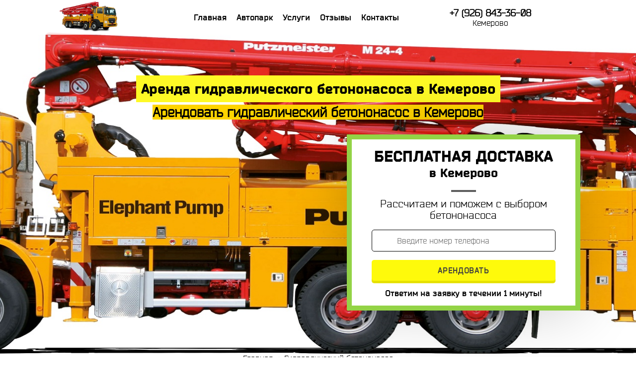

--- FILE ---
content_type: text/html; charset=UTF-8
request_url: http://kemerovo.betononasosarenda.ru/gidravlicheskiy_betononasos/
body_size: 5189
content:
<!DOCTYPE html>
<html lang="ru">
<head>

<meta charset="utf-8" /> 
<meta name="robots" content="all">

<title>Аренда гидравлического бетононасоса в Кемерово | +7 (926) 843-36-08</title>
<meta name="keywords" content="Гидравлический бетононасос">    
<meta name="description" content="Компания «Насос-Бетон» предлагает взять в аренду гидравлический бетононасос в Кемерово, от 2200 рублей за час работы! Лучшая компания 5/5★ » Звоните 
+7 (926) 843-36-08.">
	
<meta property="og:type" content="website">
            <meta property="og:site_name" content="Бетон-насос">
            <meta property="og:url" content="https://kemerovo.betononasosarenda.ru/">
            <meta property="og:title" content="Аренда гидравлического бетононасоса в Кемерово | +7 (926) 843-36-08">
            <meta property="og:description" content="Компания «Насос-Бетон» предлагает взять в аренду гидравлический бетононасос в Кемерово, от 2200 рублей за час работы! Лучшая компания 5/5★ » Звоните 
+7 (926) 843-36-08.">
            <meta property="og:image" content="/images/logo.png" />
            <meta property="og:image:width" content="300" />
            <meta property="og:image:height" content="300" />	

<meta name="viewport" content="width=device-width, initial-scale=1, maximum-scale=1">
<link href="/favicon.ico" rel="shortcut icon" type="image/x-icon">

<link rel="stylesheet" href="/style.css">
<link rel="stylesheet" href="/media.css">
<link rel="stylesheet" href="/js/flexslider.css">
<link rel="stylesheet" href="/fonts.css">
<link rel="stylesheet" href="/js/jquery.fancybox.min.css">
<script src="/js/jquery-1.9.1.min.js"></script>
<script src="/js/jquery.maskedinput.min.js"></script>
<script src="/js/jquery.flexslider-min.js"></script>
<script src="/js/jquery.fancybox.min.js"></script>
<script src="/index.js"></script>
<link rel="stylesheet" href="/assets/components/pdotools/css/pdopage.min.css" type="text/css" />
<meta name="yandex-verification" content="425c709a249fe1e9" />
<meta name="google-site-verification" content="EkgVmdS0HF9_afXTlTgIe8twfMNovgtP07hjS4hHvao" />

		
<script>
 function AjaxFormRequest(result_id,formMain,url) {
 jQuery.ajax({
 url: url,
 type: "POST",
 dataType: "html",
 data: jQuery("#"+formMain).serialize(),
 success: function(response) {
 document.getElementById(result_id).innerHTML = response;
 },
 error: function(response) {
 document.getElementById(result_id).innerHTML = "<p>Возникла ошибка при отправке формы. Попробуйте еще раз</p>";
 }
 });
 
 $(':input','#formMain')
 .not(':button, :submit, :reset, :hidden')
 .val('')
 .removeAttr('checked')
 .removeAttr('selected');
 }
</script>
<script>
 function AjaxFormRequest2(result_id,formMain2,url) {
 jQuery.ajax({
 url: url,
 type: "POST",
 dataType: "html",
 data: jQuery("#"+formMain2).serialize(),
 success: function(response) {
 document.getElementById(result_id).innerHTML = response;
 },
 error: function(response) {
 document.getElementById(result_id).innerHTML = "<p>Возникла ошибка при отправке формы. Попробуйте еще раз</p>";
 }
 });
 
 $(':input','#formMain2')
 .not(':button, :submit, :reset, :hidden')
 .val('')
 .removeAttr('checked')
 .removeAttr('selected');
 }
</script>		
		
<style>
  #upbutton {
    background: url("/img/up.png") no-repeat top left;
    height: 123px;
    width: 123px;
    bottom: 30px;
    right: 0px;
    cursor: pointer;
    display: none;
    position: fixed;
    z-index: 999;
  }
</style>
</head>

  <body> 
    <div class="header">
      <div class="wr">
        <div class="col col1 scroll_hidden_flex">
          <a class="header__callback call-button" href="/">
              <img src="/img/logo1.png" alt="Лого">
          </a>

        </div>
        <div class="col col2 scroll_hidden_width_100">
            <a class="header__callback call-button" href="/">
			<img class="scroll_in" src="/img/logo1.png" alt="Лого">
			</a>
          <ul itemscope="itemscope" itemtype="http://schema.org/SiteNavigationElement">
              
            <li itemprop="name"><a class="header__callback call-button" itemprop="url" href="/">Главная</a></li>
            <li itemprop="name"><a class="header__callback call-button" itemprop="url" href="/avtopark/">Автопарк</a></li>
            <li itemprop="name"><a class="header__callback call-button" itemprop="url" href="/uslugi/">Услуги</a></li>
            <li itemprop="name"><a class="header__callback call-button" itemprop="url" href="/otzyvy/">Отзывы</a></li>
            <li itemprop="name"><a class="header__callback call-button" itemprop="url" href="/kontakti/">Контакты</a></li>
          </ul>
        </div>

		
        <div style="width: 400px;" class="col col3 respon-none">
          <div>
            <h3><a class="header__callback call-button" href="tel:+79268433608">+7 (926) 843-36-08</a></h3>
			</div>
          <p>Кемерово </p>
        </div>
		
        <div class="col col4"><img class="open_menu" src="/img/line-menu.svg" alt=""></div>
		
      </div>
	  
    </div>
	
    <div class="banner">
	
      <div class="wr">
        <h1 class="banner_h2">Аренда гидравлического бетононасоса в Кемерово</h1>
        <h2 class="banner_h4">Арендовать гидравлический бетононасос в Кемерово</h2>
		
        <div class="banner_form">
          <form action="/form.php" method="post">

            <h2>Бесплатная доставка</h2>
            <h3>в Кемерово</h3>
            <div class="form_line"></div>
            <p>Рассчитаем и поможем с выбором бетононасоса</p>
            <input type="text" name="telephone" required class="phone" placeholder="Введите номер телефона">
            <input class="btn btn-yellow btn-anim" type="submit" value="Арендовать">

      			<span>Ответим на заявку в течении 1 минуты!</span>
          </form>
        </div>
      </div>
    </div>
					<div style="text-align: center;">
<span itemscope itemtype="http://data-vocabulary.org/Breadcrumb" class="breadcrumb"><a class="header__callback call-button" itemprop="url" href="/"><span itemprop="title">Главная</span></a></span><span> -> </span>Гидравлический бетононасос				
</div>


<section class="pl2">
      <div class="wr">
        <div class="section_head">
          <h2 class="section_title">Особенности работы гидравлических бетононасосов в Кемерово</h2>
          <div class="section_line"></div>
          <p class="section_desc">Уникальные особенности бетононасосов</p>
        </div>
        <div class="section_cont">
          <div class="el" itemscope itemtype="http://schema.org/ImageObject"><img itemprop="contentUrl" src="/img/1-tr.jpg" alt="">
            <h4>Все бетононасосы новые</h4>
            <div class="el_line"></div>
            <p>Мы используем лишь только новую технику от 2017 года выпуска. Звоните нам в любое время дня и ночи. Всегда рады новым клиентам и надеемся вы станете постоянными!</p>
          </div>
          <div class="el" itemscope itemtype="http://schema.org/ImageObject"><img itemprop="contentUrl" src="/img/2-tr.jpg" alt="">
            <h4>10 видов бетононасоса</h4>
            <div class="el_line"></div>
            <p>Имеются как автомобильные так и стационарные бетононасосы, от 16 до 62 метров стрела. Скидка до 15% новым клиентам!<br> 
			Наш телефон <a href="tel:+79268433608">+7 (926) 843-36-08</a></p>
          </div>
          <div class="el" itemscope itemtype="http://schema.org/ImageObject"><img itemprop="contentUrl" src="/img/3-tr.jpg" alt="">
            <h4>Находимся в Кемерово</h4>
            <div class="el_line"></div>
            <p>Наша база находиться в Кемерово, вам не придётся долго ждать технику, после оформления заявки бетононасос будет у вас на участке через 2 часа</p>
          </div>
        </div>
      </div>
    </section>
	

    

<section>
    <div class="qblock">
      <div class="wr">
        <div class="col col1" itemscope itemtype="http://schema.org/ImageObject"><img itemprop="contentUrl" src="/img/bbbb.png" alt=""></div>
        <div class="col col2">
          <h2>Бетононасосы во время работ</h2>
          <ul>
            <li><img src="/img/gal.png" alt="">
              <p><a href="/stacionarniy_betononasos/">Стационарный бетононасос</a></p>
            </li>
            <li><img src="/img/gal.png" alt="">
              <p><a href="/mini_betononasos/">Мини бетононасос</a></p>
            </li>
            <li><img src="/img/gal.png" alt="">
              <p><a href="/rabota_betononasosa/">Работа бетононасоса</a></p>
            </li>
            <li><img src="/img/gal.png" alt="">
              <p><a href="/malogabaritniy_betononasos/">Малогабаритный бетононасос</a></p>
            </li>
			<li><img src="/img/gal.png" alt="">
              <p><a href="/strela_betononasosa/">Стрела бетононасоса</a></p>
            </li>
			<li><img src="/img/gal.png" alt="">
              <p><a href="/podacha_betononasosa/">Подача бетононасосом</a></p>
            </li>
          </ul>
        </div>
      </div>
    </div>
    </section>
	
	
	<br>

<div class="per2">
      <div class="wr">
        <div class="col faq_form">
          <form action="/form.php" method="post">
            <h3>Аренда бетононасоса в Кемерово</h3>
            <div class="faq_line"></div>
            <p>Оставьте вашу заявку!</p>
            <input type="text" name="telephone" required class="phone" placeholder="Введите Ваш номер">
            <input class="btn btn-yellow" type="submit" value="Оставить заявку">
			<input type="hidden" name="type" value="callback">
			<input type="hidden" name="form_title" value="Оставить заявку">
            <div class="form_lock"><span>Наши специалисты перезвонят вам в течении 1 минуты</span></div>
          </form>
        </div>
      </div>
    </div>
   


<section class="compl">
      <div class="wr">
        <div class="section_head">
          <h2 class="section_title">Наши услуги бетононасосов в Кемерово</h2>
          <div class="section_line"></div>
		  <p class="section_desc">Мы предоставляем все услуги касаемо бетононасосов!!!</p>
        </div>
        <div class="cont">
          <div class="el" itemscope itemtype="http://schema.org/ImageObject"><a href="/lineyniy_betononasos/"><img itemprop="contentUrl" style="border-radius: 100px;" class="acBtn ac_btn4" src="/images/usluga/1.jpg" alt=""></a>
            <a href="/lineyniy_betononasos/"><p>Линейный бетононасос</p></a>
          </div>
          <div class="el" itemscope itemtype="http://schema.org/ImageObject"><a href="/betonirovanie_betononasosom/"><img itemprop="contentUrl" style="border-radius: 100px;" class="acBtn ac_btn4" src="/images/usluga/2.jpg" alt=""></a>
            <a href="/betonirovanie_betononasosom/"><p>Бетонирование бетононасосом</p></a>
          </div>
		  <div class="el" itemscope itemtype="http://schema.org/ImageObject"><a href="/porshnevoy_betononasos/"><img itemprop="contentUrl" style="border-radius: 100px;" class="acBtn ac_btn4" src="/images/usluga/3.jpg" alt=""></a>
            <a href="/porshnevoy_betononasos/"><p>Поршневой бетононасос</p></a>
          </div>
		  <div class="el" itemscope itemtype="http://schema.org/ImageObject"><a href="/rotorniy_betononasos/"><img itemprop="contentUrl" style="border-radius: 100px;" class="acBtn ac_btn4" src="/images/usluga/4.jpg" alt=""></a>
            <a href="/rotorniy_betononasos/"><p>Роторный бетононасос</p></a>
          </div>
		  <div class="el" itemscope itemtype="http://schema.org/ImageObject"><a href="/gidravlicheskiy_betononasos/"><img itemprop="contentUrl" style="border-radius: 100px;" class="acBtn ac_btn4" src="/images/usluga/5.jpg" alt=""></a>
            <a href="/gidravlicheskiy_betononasos/"><p>Гидравлический бетононасос</p></a>
          </div>
		  <div class="el" itemscope itemtype="http://schema.org/ImageObject"><a href="/malenkiy_betononasos/"><img itemprop="contentUrl" style="border-radius: 100px;" class="acBtn ac_btn4" src="/images/usluga/6.jpg" alt=""></a>
            <a href="/malenkiy_betononasos/"><p>Маленький бетононасос</p></a>
          </div>
		  
        </div>
      </div>
    </section>	
	
	

<section class="faq">
      <div class="wr">
        <div class="section_head">
          <h2 class="section_title">Ответы на ваши вопросы / FAQ</h2>
          <div class="section_line"></div>
		  <p class="section_desc">На этом этапе мы рассмотрим вопросы задаваемые вами чаще всего!!!</p>
        </div>
        <div class="cont">
          <div class="fq" itemscope itemtype="http://schema.org/ImageObject">
            <h2> <img itemprop="contentUrl" src="/img/otz.png" alt=""><span>Мне нужен самый маленький бетононасос в Кемерово, какой будет длина стрелы?</span></h2>
            <div class="fq_cont">
              <p>Минимальный размер стрелы бетононасоса 16 метров, а максимальная на нашем насосе 62 метра стоимость которого будет 48000 рублей</p>
            </div>
          </div>
          <div class="fq" itemscope itemtype="http://schema.org/ImageObject">
            <h2> <img itemprop="contentUrl" src="/img/otz.png" alt=""><span>Что входит в 8 часов смены работы насоса?</span></h2>
            <div class="fq_cont">
              <p>Всё как у всех стандартно, 7 часов работы нашего бетононасоса и 1 час на его промывку после окончания работ</p>
            </div>
          </div>
          <div class="fq" itemscope itemtype="http://schema.org/ImageObject">
            <h2> <img itemprop="contentUrl" src="/img/otz.png" alt=""><span>За какой срок нужно заказывать бетононасос?</span></h2>
            <div class="fq_cont">
             <p>
			 Желательно постарайтесь заказать автобетононасос за 2 дня, потому что их работа расписывается на пару дней вперёд
			 </p>
            </div>
          </div>

        </div>


        <div class="faq_form">
          <form action="/form.php" method="post">
            <h3>Бесплатный выезд бетононасоса в Кемерово</h3>
            <div class="faq_line"></div>
            <p>Задавайте ваши вопросы мы с удовольствием на них ответим!</p>
  <input type="hidden" name="type" value="question">
            <input type="text" name="telephone" required class="phone" placeholder="Введите Ваш номер">
            <textarea name="name" placeholder="Введите Ваш вопрос"></textarea>
            <input class="btn btn-yellow" type="submit" value="отправить вопрос">
			<input type="hidden" name="type" value="question">
			<input type="hidden" name="form_title" value="Форма вопросов">
            <div class="form_lock"><span>Ответим на заявку в течении 1 минуты!</span></div>
          </form>
        </div>
      </div>

	
    </section>
	
    

    <footer class="footer">
      <div class="wr">
        <div class="col col1">
          <p>Аренда бетононасоса в Кемерово</p>
    <div itemscope itemtype="http://schema.org/Organization">

<span style="font-weight:bold;">Название организации:</span> <span itemprop="name">ООО Насос-Бетон</span><br/>
<div itemprop="address" itemscope itemtype="http://schema.org/PostalAddress">
<span style="font-weight:bold;">Адрес офиса:</span> <span itemprop="addressLocality">Кемерово</span>, <span itemprop="streetAddress">Советская улица дом 1</span><br/>
</div>
<span style="font-weight:bold;">Телефон:</span> <a class="header__callback call-button" href="tel:+79268433608"><span itemprop="telephone">+7 (926) 843-36-08</span></a><br/>
<span style="font-weight:bold;">Электронная почта:</span> <a class="header__callback call-button" href="mailto:info@kemerovo.betononasosarenda.ru"><span itemprop="email">info@kemerovo.betononasosarenda.ru</span></a><br/>
</div>
        </div>
        <div  class="col col2">
            <ul class="footer_links" style="width: 70%;">
			<li><a class="header__callback call-button" href="/">Главная</a></li>
           <li><a class="header__callback call-button" href="/avtopark/">Автопарк</a></li>
		   <li><a class="header__callback call-button" href="/uslugi/">Услуги</a></li>
		   <li><a class="header__callback call-button" href="/otzyvy/">Отзывы</a></li>
		   <li><a class="header__callback call-button" href="/kontakti/">Контакты</a></li>
          </ul>

        </div>
        <div class="col col3">
          <ul class="footer_info">
            <li><a class="header__callback call-button" href="/goroda/">Города где мы работаем</a></li>
          </ul>
		  <br>
		           Copyright © <div style="margin-bottom: 0px;" itemscope itemtype="http://schema.org/WPFooter">2018</div>"Насос-Бетон". Все права защищены.
<p>
<a class="header__callback call-button" href="https://vk.com/betononasosarendaru"><img src="/img/vk.png" alt=""></a>
</p>				 
				   
        </div>
		
      </div>

    </footer>
	<div id="callme" class="ds-form dspopup-modal"></div>
<div id="order" class="ds-form dspopup-modal"></div>
<div id="upbutton"></div>


<script>
    $(window).scroll(function() {
        if ($(this).scrollTop() > 100) {
            if ($('#upbutton').is(':hidden')) {
                $('#upbutton').css({opacity : 1}).fadeIn('slow');
            }
        } else { $('#upbutton').stop(true, false).fadeOut('fast'); }
    });
    $('#upbutton').click(function() {
        $('html, body').stop().animate({scrollTop : 0}, 300);
    });
</script>


<!-- Yandex.Metrika counter -->
<script>
    (function (d, w, c) {
        (w[c] = w[c] || []).push(function() {
            try {
                w.yaCounter51038708 = new Ya.Metrika2({
                    id:51038708,
                    clickmap:true,
                    trackLinks:true,
                    accurateTrackBounce:true
                });
            } catch(e) { }
        });

        var n = d.getElementsByTagName("script")[0],
            s = d.createElement("script"),
            f = function () { n.parentNode.insertBefore(s, n); };
        s.type = "text/javascript";
        s.async = true;
        s.src = "https://mc.yandex.ru/metrika/tag.js";

        if (w.opera == "[object Opera]") {
            d.addEventListener("DOMContentLoaded", f, false);
        } else { f(); }
    })(document, window, "yandex_metrika_callbacks2");
</script>
<noscript><div><img src="https://mc.yandex.ru/watch/51038708" style="position:absolute; left:-9999px;" alt="" /></div></noscript>
<!-- /Yandex.Metrika counter -->



</body>

</html>




--- FILE ---
content_type: text/css
request_url: http://kemerovo.betononasosarenda.ru/style.css
body_size: 9407
content:
.button{display:inline-block;margin:0;padding:0 5px;width:100%;position:relative;-webkit-box-sizing:border-box;-moz-box-sizing:border-box;box-sizing:border-box;background:#ffd800;-webkit-border-radius:4px;-moz-border-radius:4px;border-radius:4px;text-align:center;text-decoration:none;color:#181818;line-height:56px;border:2px solid #ffd800;font-family:ClearSans-Bold, sans-serif;-webkit-transition:all 200ms ease;-moz-transition:all 200ms ease;-ms-transition:all 200ms ease;-o-transition:all 200ms ease;transition:all 200ms ease;}
.button:hover{border-color:#f7c306;background-color:#f7c306;}
.errors.error_p9{display:inline;font-size:20px;margin-left:35px;position:absolute;color:red;}
.errors.error{position:absolute;bottom:160px;}
.errors.error_p10{display:inline;font-size:10px;margin-left:15px;position:absolute;right:0px;color:red;}
.button_border{border-color:#0ea0e0;background:none;}
.button_border:hover{background:#0ea0e0;border-color:#0ea0e0;color:#fff;}
.error{font-size:15px;color:red;}
.button input{top:0;left:0;width:100%;height:50%;opacity:0;position:absolute;}
@media (max-width:767px){.button{line-height:40px;}
}

  #upbutton {
    background: url("/img/up.png") no-repeat top left;
    height: 123px;
    width: 123px;
    bottom: 30px;
    right: 0px;
    cursor: pointer;
    display: none;
    position: fixed;
    z-index: 999;
  }
  
  

@import url("https://fonts.googleapis.com/css?family=Ubuntu:300,400,500,700&amp;subset=cyrillic");:root{font-size:16px}*,body,html{-webkit-font-smoothing:antialiased;-moz-osx-font-smoothing:grayscale;-ms-content-zooming:none;margin:0;padding:0;-webkit-box-sizing:border-box;box-sizing:border-box;font-family:'BR', sans-serif;outline:none;}input[type=submit]{webkit-appearance:none}ul{list-style:none}a{text-decoration:none;color:inherit}.wr{max-width: 1170px;margin-right:auto;margin-left:auto;width: 100%;}.banner{background:url(/img/banner.jpg);background-size:cover;background-position:center;height:90vh;margin-top:65px;min-height: 550px;}.banner .wr{display:-webkit-flex;display:-moz-flex;display:-ms-flex;display:-o-flex;display:-webkit-box;display:-ms-flexbox;display:flex;-webkit-box-orient:vertical;-webkit-box-direction:normal;-webkit-flex-direction:column;-ms-flex-direction:column;flex-direction:column;-webkit-box-align:center;-webkit-align-items:center;-ms-flex-align:center;align-items:center;-webkit-box-pack:center;-webkit-justify-content:center;-ms-flex-pack:center;justify-content:center;height:100%}.banner_h3{font-size:37px}.banner_h2{margin-top:0px;margin-bottom:5px;font-size:38px;background:#fef926;padding:10px 10px;font-family:BBl}.banner_h4{font-size:27px;margin-bottom:10px; background:#FED400;}.banner .banner_form{display:-webkit-flex;display:-moz-flex;display:-ms-flex;display:-o-flex;display:-webkit-box;display:-ms-flexbox;display:flex;-webkit-box-pack:center;-webkit-justify-content:center;-ms-flex-pack:center;justify-content:center;-webkit-box-align:flex-star;-webkit-align-items:flex-star;-ms-flex-align:flex-star;align-items:flex-star;margin-top:20px;padding-left:32.5%}.banner .banner_form form{position:relative;border:10px solid #93D346;background:#fff;width:470px;text-align:center;padding:15px 40px;display:-webkit-flex;display:-moz-flex;display:-ms-flex;display:-o-flex;display:-webkit-box;display:-ms-flexbox;display:flex;-webkit-box-orient:vertical;-webkit-box-direction:normal;-webkit-flex-direction:column;-ms-flex-direction:column;flex-direction:column;-webkit-box-shadow:0px 0px 120px rgba(0, 0, 0, 0.2);box-shadow:0px 0px 120px rgba(0, 0, 0, 0.2)}.banner .banner_form form h2{font-size:31px;font-family:BBl;text-transform:uppercase}.banner .banner_form form h3{font-size:24px;font-family:BBl}.banner .banner_form form .form_line{width:50px;height:4px;background:#5E5E5E;margin-right:auto;margin-top:20px;margin-bottom:12px;margin-left:auto}.banner .banner_form form p{font-size:21px;text-align:center;margin-bottom:17.5px}.banner .banner_form form input,.banner .banner_form form textarea{padding: 12px 12px 12px 50px;border-radius:5px;border:1px solid #000;margin-bottom:10px;font-size:16px;width: 100%;}.banner .banner_form form input[type=submit]{border:none;margin-top:7px}.banner .banner_form form span{font-size:17px;display:block;margin-top:5px;font-family:BB;text-align:center}.copr .section_cont .col1{padding-left:15%}.copr .section_cont .col2{padding-right:25%}.copr .section_cont .col2 img{margin-right:20px}section{padding:40px 0;padding-bottom: 30px;}.section_head{display:-webkit-flex;display:-moz-flex;display:-ms-flex;display:-o-flex;display:-webkit-box;display:-ms-flexbox;display:flex;-webkit-box-orient:vertical;-webkit-box-direction:normal;-webkit-flex-direction:column;-ms-flex-direction:column;flex-direction:column;-webkit-box-align:center;-webkit-align-items:center;-ms-flex-align:center;align-items:center;-webkit-box-pack:start;-webkit-justify-content:flex-start;-ms-flex-pack:start;justify-content:flex-start}.section_title{color:#434343;font-family:BBl;font-size:32px;text-align:center;text-transform:uppercase}.section_line{width:47px;height:4px;border-right:100%;background:#434343;margin-top:15px;margin-bottom: 18px;}.section_desc{font-size:19px}.pl2{background:#FFFFD9}.pl2 .section_cont{display:-webkit-flex;display:-moz-flex;display:-ms-flex;display:-o-flex;display:-webkit-box;display:-ms-flexbox;display:flex;-webkit-flex-wrap:wrap;-ms-flex-wrap:wrap;flex-wrap:wrap;margin-top:30px}.pl2 .el{display:-webkit-flex;display:-moz-flex;display:-ms-flex;display:-o-flex;display:-webkit-box;display:-ms-flexbox;display:flex;-webkit-box-orient:vertical;-webkit-box-direction:normal;-webkit-flex-direction:column;-ms-flex-direction:column;flex-direction:column;-webkit-box-align:center;-webkit-align-items:center;-ms-flex-align:center;align-items:center;-webkit-box-pack:start;-webkit-justify-content:flex-start;-ms-flex-pack:start;justify-content:flex-start;width:33.33333%;position:relative;text-align:center;padding:0 50px}.pl2 .el:before{content:''}.pl2 .el:after{content:'';position:absolute;top:75px;left:50%;-webkit-transform:translateX(-50%);-ms-transform:translateX(-50%);transform:translateX(-50%);width:80%;height:160px;background:#FEFE7A}.pl2 .el h4{color:#000;font-size: 23px;position:relative;z-index:10;margin-top:12px;margin-bottom:16px;min-height: 74px;}.pl2 .el img{position:relative;z-index:10;}.pl2 .el_line{width:55px;height:4px;background:#78D745;position:relative;z-index:10;margin: auto;margin-bottom:15px;}.pl2 .el p{position:relative;z-index:10}.qline{background:url(/img/fxs.jpg);background-size:cover;background-position:center;padding:40px 0}.qline .wr{position:relative;padding-left:350px}.qline img{float:left;position:absolute;top:-60px;left:0}.qline p{font-size:22px;color:#fff;line-height:1.3em}.compl{background:#F5F5F5;padding-bottom:90px}.compl .btns{display:-webkit-flex;display:-moz-flex;display:-ms-flex;display:-o-flex;display:-webkit-box;display:-ms-flexbox;display:flex;-webkit-box-align:center;-webkit-align-items:center;-ms-flex-align:center;align-items:center;-webkit-box-pack:start;-webkit-justify-content:flex-start;-ms-flex-pack:start;justify-content:flex-start;margin-top:40px}.compl .btns .btn{margin-right:auto;margin-left:auto}.compl .cont{display:-webkit-flex;display:-moz-flex;display:-ms-flex;display:-o-flex;display:-webkit-box;display:-ms-flexbox;display:flex;-webkit-flex-wrap:wrap;-ms-flex-wrap:wrap;flex-wrap:wrap;margin-top:40px}.compl .cont .el{width:15%;margin:0 auto;
display:-webkit-flex;display:-moz-flex;display:-ms-flex;display:-o-flex;display:-webkit-box;display:-ms-flexbox;display:flex;-webkit-box-orient:vertical;-webkit-box-direction:normal;-webkit-flex-direction:column;-ms-flex-direction:column;flex-direction:column;-webkit-box-align:center;-webkit-align-items:center;-ms-flex-align:center;align-items:center;-webkit-box-pack:start;-webkit-justify-content:flex-start;-ms-flex-pack:start;justify-content:flex-start;text-align:center;padding:0 }.compl .cont .el_line{width:45px;height:4px;background:#78D745;position:relative;z-index:10;margin-bottom:15px}.compl .cont .el p{margin-top:20px;font-size:19px;margin-bottom:15px}.compl .cont .el_price{font-size:19px;font-family:BB}.btn{padding: 15px 50px;background:#8DD13C;font-family:BB;font-size:17px;text-transform:uppercase;color:#fff;letter-spacing:.6px;-webkit-box-shadow:0px 5px 0px #669131;box-shadow:0px 5px 0px #669131;cursor:pointer;margin: auto;}
.btn-yellow{background:#FEFA0B;color:#404040;-webkit-box-shadow:0px 5px 0px #E6E100;box-shadow:0px 5px 0px #E6E100;}
.btn-yellow:hover{background:#E5A01F;-webkit-box-shadow:0px 5px 0px #6fc30a;box-shadow:0px 5px 0px #6fc30a;color:#fff;}
.comm .cont{margin-top:60px;padding-left:50px}.comm .com{position:relative;display:-webkit-flex;display:-moz-flex;display:-ms-flex;display:-o-flex;display:-webkit-box;display:-ms-flexbox;display:flex;-webkit-box-pack:justify;-webkit-justify-content:space-between;-ms-flex-pack:justify;justify-content:space-between;width:1050px;margin-bottom:70px}.comm .com:before{content:'';position:absolute;bottom:0;right:50%;-webkit-transform:translateX(50%);-ms-transform:translateX(50%);transform:translateX(50%);width:110%;height:85%;z-index:-1;background:url(/img/otz-1.jpg)}.comm .com:nth-child(2n):before{-webkit-filter:grayscale(100%);filter:grayscale(100%)}.comm .com .col1{display:-webkit-flex;display:-moz-flex;display:-ms-flex;display:-o-flex;display:-webkit-box;display:-ms-flexbox;display:flex;-webkit-box-orient:vertical;-webkit-box-direction:normal;-webkit-flex-direction:column;-ms-flex-direction:column;flex-direction:column;-webkit-box-flex:1;-webkit-flex:1;-ms-flex:1;flex:1}.comm .com .col1 .com_line{margin-top:20px;margin-bottom:30px;display:-webkit-flex;display:-moz-flex;display:-ms-flex;display:-o-flex;display:-webkit-box;display:-ms-flexbox;display:flex;-webkit-box-align:center;-webkit-align-items:center;-ms-flex-align:center;align-items:center;text-align:center;width:100%;-webkit-box-pack:center;-webkit-justify-content:center;-ms-flex-pack:center;justify-content:center}.comm .com .col1 .com_line p{font-size:18px;font-family:BB}.comm .com .col1 .com_line img{width:25px;height:25px;margin-right:20px}.comm .com .col2{display:-webkit-flex;display:-moz-flex;display:-ms-flex;display:-o-flex;display:-webkit-box;display:-ms-flexbox;display:flex;-webkit-box-orient:vertical;-webkit-box-direction:normal;-webkit-flex-direction:column;-ms-flex-direction:column;flex-direction:column;-webkit-box-flex:5;-webkit-flex:5;-ms-flex:5;flex:5;padding-left:40px;padding-right:40px}.comm .com .col2 .com_line{display:-webkit-flex;display:-moz-flex;display:-ms-flex;display:-o-flex;display:-webkit-box;display:-ms-flexbox;display:flex;-webkit-box-align:center;-webkit-align-items:center;-ms-flex-align:center;align-items:center;margin-bottom:25px;width:100%;margin-top:15px}.comm .com .col2 .com_line img{width:18px;height:18px;margin-right:20px}.comm .com .col2 .com_line h4{font-size:19px}.comm .com .col3{display:-webkit-flex;display:-moz-flex;display:-ms-flex;display:-o-flex;display:-webkit-box;display:-ms-flexbox;display:flex;-webkit-box-orient:vertical;-webkit-box-direction:normal;-webkit-flex-direction:column;-ms-flex-direction:column;flex-direction:column;-webkit-box-flex:1;-webkit-flex:1;-ms-flex:1;flex:1}.comm .com .col3 h3{margin-top:12.5px;text-align:center}.faq .cont{display:-webkit-flex;display:-moz-flex;display:-ms-flex;display:-o-flex;display:-webkit-box;display:-ms-flexbox;display:flex;-webkit-box-orient:vertical;-webkit-box-direction:normal;-webkit-flex-direction:column;-ms-flex-direction:column;flex-direction:column;-webkit-box-align:center;-webkit-align-items:center;-ms-flex-align:center;align-items:center;-webkit-box-pack:start;-webkit-justify-content:flex-start;-ms-flex-pack:start;justify-content:flex-start;margin-top:30px}.faq .fq{width: 100%;max-width: 960px;}.faq .fq h2{background:#FEFF8A;font-family:BB;font-size:18px;padding:20px 30px;display:-webkit-flex;display:-moz-flex;display:-ms-flex;display:-o-flex;display:-webkit-box;display:-ms-flexbox;display:flex;-webkit-box-align:center;-webkit-align-items:center;-ms-flex-align:center;align-items:center;-webkit-box-pack:start;-webkit-justify-content:flex-start;-ms-flex-pack:start;justify-content:flex-start}.faq .fq h2 span{margin-left:25px}.faq .fq_cont{padding-left:90px;margin-top:25px;margin-bottom:30px;padding-right: 10px;}.faq .fq_cont span{font-family:BB}.faq .faq_form{display:-webkit-flex;display:-moz-flex;display:-ms-flex;display:-o-flex;display:-webkit-box;display:-ms-flexbox;display:flex;-webkit-box-pack:center;-webkit-justify-content:center;-ms-flex-pack:center;justify-content:center;-webkit-box-align:flex-star;-webkit-align-items:flex-star;-ms-flex-align:flex-star;align-items:flex-star;margin-top:70px}.faq .faq_form form{border:10px solid #FFFA00;padding:15px 70px;display:-webkit-flex;display:-moz-flex;display:-ms-flex;display:-o-flex;display:-webkit-box;display:-ms-flexbox;display:flex;-webkit-box-orient:vertical;-webkit-box-direction:normal;-webkit-flex-direction:column;-ms-flex-direction:column;flex-direction:column;-webkit-box-shadow:0px 0px 120px rgba(0, 0, 0, 0.2);box-shadow:0px 0px 120px rgba(0, 0, 0, 0.2)}.faq .faq_form form h3{font-size:35px;font-family:BB}.faq .faq_form form .faq_line{width:30px;height:4px;background:#FEFF39;margin-right:auto;margin-top:10px;margin-bottom:12px;margin-left:auto}.faq .faq_form form p{font-size:19px;text-align:center;margin-bottom:17.5px}.faq .faq_form form input,.faq .faq_form form textarea{padding: 12px 12px 12px 40px;border-radius:5px;border:1px solid #000;margin-bottom:10px;width: 100%;}.faq .faq_form form input[type=submit]{border:none;margin-top:7px;padding:12px;}.faq .faq_form form .form_lock{display:-webkit-flex;display:-moz-flex;display:-ms-flex;display:-o-flex;display:-webkit-box;display:-ms-flexbox;display:flex;-webkit-box-pack:center;-webkit-justify-content:center;-ms-flex-pack:center;justify-content:center;-webkit-box-align:center;-webkit-align-items:center;-ms-flex-align:center;align-items:center;margin-top:10px}.faq .faq_form form .form_lock span{font-size:17px;margin-left:10px;font-family:BB;text-align:center}.qform{position:relative;padding-bottom:30px}.qform:after{content:'';position:absolute;top: -52px;left:0;width:100%;height:90%;background:url(/img/sdsd.jpg);background-size:cover;z-index:9;}.qform .faq_form{position:relative;z-index:10;display:-webkit-flex;display:-moz-flex;display:-ms-flex;display:-o-flex;display:-webkit-box;display:-ms-flexbox;display:flex;-webkit-box-pack:center;-webkit-justify-content:center;-ms-flex-pack:center;justify-content:center;-webkit-box-align:flex-star;-webkit-align-items:flex-star;-ms-flex-align:flex-star;align-items:flex-star;margin-top:50px}.qform .faq_form .form_subtitle{font-size:21px;text-align:center;font-family:BB}.qform .faq_form form{background:#fff;border:10px solid #96D152;padding:30px 50px;display:-webkit-flex;display:-moz-flex;display:-ms-flex;display:-o-flex;display:-webkit-box;display:-ms-flexbox;display:flex;-webkit-box-orient:vertical;-webkit-box-direction:normal;-webkit-flex-direction:column;-ms-flex-direction:column;flex-direction:column;-webkit-box-shadow:0px 0px 120px rgba(0, 0, 0, 0.2);box-shadow:0px 0px 120px rgba(0, 0, 0, 0.2)}.qform .faq_form form h3{font-size:35px;font-family:BB}.qform .faq_form form .faq_line{width:30px;height:4px;background:#FEFF39;margin-right:auto;margin-top:10px;margin-bottom:12px;margin-left:auto}.qform .faq_form form p{font-size:19px;text-align:center;margin-bottom:17.5px}.qform .faq_form form input,.qform .faq_form form textarea{padding: 12px 12px 12px 40px;border-radius:5px;border:1px solid #000;/* margin-bottom:10px; */width: 100%;}.qform .faq_form form input[type=submit]{border:none;margin-top:7px;padding:12px;}.qform .faq_form form .form_lock{display:-webkit-flex;display:-moz-flex;display:-ms-flex;display:-o-flex;display:-webkit-box;display:-ms-flexbox;display:flex;-webkit-box-pack:center;-webkit-justify-content:center;-ms-flex-pack:center;justify-content:center;-webkit-box-align:center;-webkit-align-items:center;-ms-flex-align:center;align-items:center;margin-top:10px}.qform .faq_form form .form_lock span{font-size:17px;margin-left:10px;font-family:BB;text-align:center}.work{background:url(/img/rus.jpg);background-size:cover;background-position:center}.work .cont{margin-top:50px}.work .cont ul{max-height:475px;display:-webkit-flex;display:-moz-flex;display:-ms-flex;display:-o-flex;display:-webkit-box;display:-ms-flexbox;display:flex;-webkit-box-orient:vertical;-webkit-box-direction:normal;-webkit-flex-direction:column;-ms-flex-direction:column;flex-direction:column;-webkit-flex-wrap:wrap;-ms-flex-wrap:wrap;flex-wrap:wrap}.abb .wr{max-width: 1050px;padding: 0 10px;}.abb img{float:left;padding-right:30px;padding-bottom:20px}.abb h3{font-size:32px;font-family:BBl}.abb p{margin-bottom:20px}.abb_line{width:47px;height:4px;background:#404040;margin-top:10px;margin-bottom:15px;margin-right:auto;margin-left:auto}.footer{background:#434343;padding:30px 0}.footer .wr{display:-webkit-flex;display:-moz-flex;display:-ms-flex;display:-o-flex;display:-webkit-box;display:-ms-flexbox;display:flex;max-width: 1050px;padding-left: 10px;padding-right: 10px;}.footer a,.footer li,.footer p,.footer span{color:#fff;font-size:16px}.footer .col{width: 50%;}.footer .col1{display:-webkit-flex;display:-moz-flex;display:-ms-flex;display:-o-flex;display:-webkit-box;display:-ms-flexbox;display:flex;-webkit-box-orient:vertical;-webkit-box-direction:normal;-webkit-flex-direction:column;-ms-flex-direction:column;flex-direction:column}.footer .col2{display:-webkit-flex;display:-moz-flex;display:-ms-flex;display:-o-flex;display:-webkit-box;display:-ms-flexbox;display:flex;-webkit-box-orient:vertical;-webkit-box-direction:normal;-webkit-flex-direction:column;-ms-flex-direction:column;flex-direction:column;-webkit-box-align:end;-webkit-align-items:flex-end;-ms-flex-align:end;align-items:flex-end;line-height:1.6em;}.footer .col2 img{width:15px;height:15px;margin-right:30px}.footer .col2 span{font-size:20px;font-family:BB}.footer_links{list-style:circle;margin-bottom:20px;padding-left:17.5px}.footer_links a{border-bottom:1px solid #fff}.footer_email{margin-bottom:20px}.footer .copyright{margin-bottom:20px}.pl1{padding-bottom:20px}.pl1 .cols{margin-top:40px;display:-webkit-flex;display:-moz-flex;display:-ms-flex;display:-o-flex;display:-webkit-box;display:-ms-flexbox;display:flex;-webkit-box-align:center;-webkit-align-items:center;-ms-flex-align:center;align-items:center}.pl1 .col{width:50%}.pl1 .col2{width:60%}.pl1 .col2 img{width:100%}.pl1 .col1{width:40%;display:-webkit-flex;display:-moz-flex;display:-ms-flex;display:-o-flex;display:-webkit-box;display:-ms-flexbox;display:flex;-webkit-box-orient:vertical;-webkit-box-direction:normal;-webkit-flex-direction:column;-ms-flex-direction:column;flex-direction:column;-webkit-box-pack:center;-webkit-justify-content:center;-ms-flex-pack:center;justify-content:center;-webkit-box-align:end;-webkit-align-items:flex-end;-ms-flex-align:end;align-items:flex-end}.pl1 .col1 li{background:#FFFA00;padding:15px;padding-left:20px;padding-right:35px;margin-bottom:20px;display:-webkit-flex;display:-moz-flex;display:-ms-flex;display:-o-flex;display:-webkit-box;display:-ms-flexbox;display:flex;-webkit-box-align:center;-webkit-align-items:center;-ms-flex-align:center;align-items:center;-webkit-box-pack:start;-webkit-justify-content:flex-start;-ms-flex-pack:start;justify-content:flex-start;width:300px;height:auto;position:relative}.pl1 .col1 li:nth-child(odd):before{content:'';position:absolute;bottom:-57.5px;left:-20px;border:2px dashed #FFFA00;width:90px;height:90px}.pl1 .col1 li:nth-child(2n):before{content:'';position:absolute;bottom:-57.5px;right:-20px;border:2px dashed #FFFA00;width:90px;height:90px}.pl1 .col1 li:last-child:before{display:none}.pl1 .col1 li p{font-family:BB;margin-left:20px;position:relative;z-index:5}.pl1 .col1 li img{position:relative;z-index:5}.gal{background:#F5F5F5}.gal .wr{max-width: 1060px;}.gal .cont{display:-webkit-flex;display:-moz-flex;display:-ms-flex;display:-o-flex;display:-webkit-box;display:-ms-flexbox;display:flex;-webkit-flex-wrap:wrap;-ms-flex-wrap:wrap;flex-wrap:wrap;margin-top:30px}.gal .cont .el{width:25%;padding:10px}.gal .cont .el img{width:100%;height:auto}.copr{position:relative}.copr:after{content:'';position:absolute;bottom:0;left:0;background:rgba(0, 0, 0, 0.02);width:50%;height:69.5%}.copr .wr{position:relative;z-index:2}.copr .section_cont{display:-webkit-flex;display:-moz-flex;display:-ms-flex;display:-o-flex;display:-webkit-box;display:-ms-flexbox;display:flex;-webkit-flex-wrap:wrap;-ms-flex-wrap:wrap;flex-wrap:wrap;margin-top:30px}.copr .section_cont .col1{width:50%;display:-webkit-flex;display:-moz-flex;display:-ms-flex;display:-o-flex;display:-webkit-box;display:-ms-flexbox;display:flex;-webkit-box-align:center;-webkit-align-items:center;-ms-flex-align:center;align-items:center}.copr .section_cont .col1 h2{text-transform:uppercase;font-family:BB}.copr .section_cont .col1 img{width:200px}.copr .section_cont .col2{width:50%;display:-webkit-flex;display:-moz-flex;display:-ms-flex;display:-o-flex;display:-webkit-box;display:-ms-flexbox;display:flex;-webkit-box-align:center;-webkit-align-items:center;-ms-flex-align:center;align-items:center}.copr .section_cont .col2 h2{text-transform:uppercase;font-family:BB}.copr .section_cont .col2 img{width:200px}.copr .section_cont .col3{width:100%;padding-top:40px}.copr .section_cont .col3 .col_line{display:-webkit-flex;display:-moz-flex;display:-ms-flex;display:-o-flex;display:-webkit-box;display:-ms-flexbox;display:flex;width:760px;margin-right:auto;margin-left:auto;margin-bottom:10px}.copr .section_cont .col3 .col_line .p{display:-webkit-flex;display:-moz-flex;display:-ms-flex;display:-o-flex;display:-webkit-box;display:-ms-flexbox;display:flex;-webkit-box-align:center;-webkit-align-items:center;-ms-flex-align:center;align-items:center;width:calc(50% - 75px)}.copr .section_cont .col3 .col_line .p1 p{text-align:right}.copr .section_cont .col3 .col_line .p p{font-size:21px;font-family:BB}.copr .section_cont .col3 .col_line .p p span.bold{display:-webkit-flex;display:-moz-flex;display:-ms-flex;display:-o-flex;display:-webkit-box;display:-ms-flexbox;display:flex;-webkit-box-orient:vertical;-webkit-box-direction:normal;-webkit-flex-direction:column;-ms-flex-direction:column;flex-direction:column}.copr .section_cont .col3 .col_line .p1{-webkit-box-pack:end;-webkit-justify-content:flex-end;-ms-flex-pack:end;justify-content:flex-end}.copr .section_cont .col3 .col_line .p1 img{margin-right:45px;margin-left:20px}.copr .section_cont .col3 .col_line .p2{width:190px;display:-webkit-flex;display:-moz-flex;display:-ms-flex;display:-o-flex;display:-webkit-box;display:-ms-flexbox;display:flex;-webkit-box-pack:center;-webkit-justify-content:center;-ms-flex-pack:center;justify-content:center}.copr .section_cont .col3 .col_line .p2 .btn2{padding:12.5px 20px;font-family:BB;width:100%;text-align:center;font-size:21px;background:#FFFA00;-webkit-box-shadow:0px 0px 20px rgba(0, 0, 0, 0.15);box-shadow:0px 0px 20px rgba(0, 0, 0, 0.15)}.copr .section_cont .col3 .col_line .p3 img{margin-left:45px;margin-right:20px}.copr .section_cont .col3 .col_line .p3 span span{font-size:15px}.shipp .section_cont{display:-webkit-flex;display:-moz-flex;display:-ms-flex;display:-o-flex;display:-webkit-box;display:-ms-flexbox;display:flex;-webkit-box-orient:vertical;-webkit-box-direction:normal;-webkit-flex-direction:column;-ms-flex-direction:column;flex-direction:column;-webkit-box-align:center;-webkit-align-items:center;-ms-flex-align:center;align-items:center;-webkit-box-pack:start;-webkit-justify-content:flex-start;-ms-flex-pack:start;justify-content:flex-start}.shipp_line{display:-webkit-flex;display:-moz-flex;display:-ms-flex;display:-o-flex;display:-webkit-box;display:-ms-flexbox;display:flex;-webkit-flex-wrap:wrap;-ms-flex-wrap:wrap;flex-wrap:wrap;-webkit-box-pack:start;-webkit-justify-content:flex-start;-ms-flex-pack:start;justify-content:flex-start;-webkit-box-align:start;-webkit-align-items:flex-start;-ms-flex-align:start;align-items:flex-start}.ab3{padding-bottom:0}.ab3 .col1{position:relative;overflow:hidden}.ab3 .col1 img{position:absolute;top:0;left:0px;height:110%}.ab3_sale{margin-bottom:20px;margin-top:20px;display:-webkit-flex;display:-moz-flex;display:-ms-flex;display:-o-flex;display:-webkit-box;display:-ms-flexbox;display:flex}.ab3_sale h3{font-size:19px;font-weight:400;background:#FFFA00;padding:15px 25px}.ab3 .col2{padding-bottom:30px;padding-left:30px}.ab3 .col2 h2{width:220px;font-size:32px;font-family:BBl}.ab3 .btns{display:-webkit-flex;display:-moz-flex;display:-ms-flex;display:-o-flex;display:-webkit-box;display:-ms-flexbox;display:flex}.ab3 .btns .btn_gl{text-transform:uppercase;font-size: 18px;height:50px;display:-webkit-flex;display:-moz-flex;display:-ms-flex;display:-o-flex;display:-webkit-box;display:-ms-flexbox;display:flex;-webkit-box-align:center;-webkit-align-items:center;-ms-flex-align:center;align-items:center;padding: 15px 20px;background: #fffa00;display: flex;float: none;/* width: 100%; */flex-wrap: wrap;vertical-align: middle;}
a.btn_gl {}.ab3 .section_cont{display:-webkit-flex;display:-moz-flex;display:-ms-flex;display:-o-flex;display:-webkit-box;display:-ms-flexbox;display:flex}.ab3 .col{width:50%}.ab3_line{width:47px;height:4px;border-right:100%;background:#434343;margin-top:15px;margin-bottom:10px}.ab3 .col2 ul{line-height:1.2em}.ab3 .col2 li{position:relative;padding-left:35px;font-size:19px}.ab3 .col2 li:after{content:'';position:absolute;top:50%;-webkit-transform:translateY(-50%);-ms-transform:translateY(-50%);transform:translateY(-50%);left: 4px;height:16px;width:18px;background:url(/img/check.png);background-size:cover;}.ab4{background:url(/img/ab4.jpg);background-size:cover;background-position:center;overflow:hidden}.ab4 .cols{display:-webkit-flex;display:-moz-flex;display:-ms-flex;display:-o-flex;display:-webkit-box;display:-ms-flexbox;display:flex;-webkit-box-pack:start;-webkit-justify-content:flex-start;-ms-flex-pack:start;justify-content:flex-start;-webkit-box-align:center;-webkit-align-items:center;-ms-flex-align:center;align-items:center}.ab4 .cols .col{width:50%;height:100%}.ab4 .cols .col1{height:100%;display:-webkit-flex;display:-moz-flex;display:-ms-flex;display:-o-flex;display:-webkit-box;display:-ms-flexbox;display:flex;-webkit-box-pack:center;-webkit-justify-content:center;-ms-flex-pack:center;justify-content:center;-webkit-box-align:center;-webkit-align-items:center;-ms-flex-align:center;align-items:center}.ab4 .cols .col1 h2{background:#FFFA00;padding:20px 40px;font-size:32px;text-transform:uppercase;font-family:BBl}.ab4 .cols .col2 .pll{display:-webkit-flex;display:-moz-flex;display:-ms-flex;display:-o-flex;display:-webkit-box;display:-ms-flexbox;display:flex;-webkit-box-align:center;-webkit-align-items:center;-ms-flex-align:center;align-items:center;width:100%;margin-bottom:10px;position:relative}.ab4 .cols .col2 .pll2{left:10%}.ab4 .cols .col2 .pll3{left:20%}.ab4 .cols .col2 .pll4{left:30%}.ab4 .cols .col2 .pll5{left:20%}.ab4 .cols .col2 .pll6{left:10%}.ab4 .cols .col2 .pll_num{font-family:BBl;font-size:80px;position:absolute;z-index:1;left:-30px;top:50%;-webkit-transform:translateY(-50%);-ms-transform:translateY(-50%);transform:translateY(-50%)}.ab4 .cols .col2 .pll_img{background:#FFFA00;border-radius:100%;padding:0px;height:90px;width:90px;position:relative;z-index:2;display:-webkit-flex;display:-moz-flex;display:-ms-flex;display:-o-flex;display:-webkit-box;display:-ms-flexbox;display:flex;-webkit-box-pack:center;-webkit-justify-content:center;-ms-flex-pack:center;justify-content:center;-webkit-box-align:center;-webkit-align-items:center;-ms-flex-align:center;align-items:center;-webkit-box-shadow:0px 0px 20px rgba(0, 0, 0, 0.2);box-shadow:0px 0px 20px rgba(0, 0, 0, 0.2)}.ab4 .cols .col2 .pll_img img{width:52.5%;height:52.5%}.ab4 .cols .col2 .pll_desc{background:#FEFF7B;padding:15px 50px;padding-left:70px;position:relative;left:-50px;}.ab4 .cols .col2 .pll_desc p{font-size:17px}.ab4 .cols .col2 .pll_desc p span{font-family:BB}.products_content{display:-webkit-flex;display:-moz-flex;display:-ms-flex;display:-o-flex;display:-webkit-box;display:-ms-flexbox;display:flex;-webkit-justify-content:space-around;-ms-flex-pack:distribute;justify-content:space-around;-webkit-flex-wrap:wrap;-ms-flex-wrap:wrap;flex-wrap:wrap;margin-top:50px;}.products_content .el{display:-webkit-flex;display:-moz-flex;display:-ms-flex;display:-o-flex;display:-webkit-box;display:-ms-flexbox;display:flex;-webkit-box-orient:vertical;-webkit-box-direction:normal;-webkit-flex-direction:column;-ms-flex-direction:column;flex-direction:column;width:295px;margin-bottom: 60px;}.products_content .el_line{height:3px;background:#8DD13C;width:40px;margin-right:auto;margin-left:auto;margin-bottom:20px}.products_content .el_head h2{background:#FFFA00;font-size:18px;text-transform:uppercase;padding:15px 0;text-align:center}.products_content .el_img{width:295px;height:230px;margin-bottom:20px}.products_content .el_price{background:#FDFE8C;padding:10px;width:90%;font-family:BB;font-size:19px;margin-right:auto;margin-left:auto;text-align:center;margin-bottom:15px}.products_content .el_price span{text-decoration:line-through}.products_content .el_body{display:-webkit-flex;display:-moz-flex;display:-ms-flex;display:-o-flex;display:-webkit-box;display:-ms-flexbox;display:flex;-webkit-box-orient:vertical;-webkit-box-direction:normal;-webkit-flex-direction:column;-ms-flex-direction:column;flex-direction:column}.products_content .el_body .btn-compl{margin-bottom:20px}.products_content .el_shipping{font-size:19px;text-align:center;margin-bottom:15px;font-family:BB}.products_content .el ul{width:90%;margin-right:auto;margin-left:auto;min-height: 130px;}.products_content .el ul li{display:-webkit-flex;display:-moz-flex;display:-ms-flex;display:-o-flex;display:-webkit-box;display:-ms-flexbox;display:flex;-webkit-box-align:start;-webkit-align-items:flex-start;-ms-flex-align:start;align-items:flex-start;-webkit-box-pack:start;-webkit-justify-content:flex-start;-ms-flex-pack:start;justify-content:flex-start;position:relative;padding-left:30px;margin-bottom:7.5px;-webkit-box-orient:vertical;-webkit-box-direction:normal;-webkit-flex-direction:column;-ms-flex-direction:column;flex-direction:column}.products_content .el ul img{position:absolute;top:50%;-webkit-transform:translateY(-50%);-ms-transform:translateY(-50%);transform:translateY(-50%);left:0}.products_content .el ul p{font-size:19px;margin-bottom:5px}.products_content .el .btns{display:-webkit-flex;display:-moz-flex;display:-ms-flex;display:-o-flex;display:-webkit-box;display:-ms-flexbox;display:flex;margin-top: 13px;}.qblock{position:relative}.qblock:after{content:'';position:absolute;bottom:0;left:0;width:100%;height:68%;background:url(/img/sd.jpg)}.qblock .wr{position:relative;z-index:1;display:-webkit-flex;display:-moz-flex;display:-ms-flex;display:-o-flex;display:-webkit-box;display:-ms-flexbox;display:flex}.qblock .col{width:50%;display:-webkit-flex;display:-moz-flex;display:-ms-flex;display:-o-flex;display:-webkit-box;display:-ms-flexbox;display:flex;-webkit-box-align:start;-webkit-align-items:flex-start;-ms-flex-align:start;align-items:flex-start;-webkit-box-pack:center;-webkit-justify-content:center;-ms-flex-pack:center;justify-content:center;-webkit-box-orient:vertical;-webkit-box-direction:normal;-webkit-flex-direction:column;-ms-flex-direction:column;flex-direction:column}.qblock .col1{display:-webkit-flex;display:-moz-flex;display:-ms-flex;display:-o-flex;display:-webkit-box;display:-ms-flexbox;display:flex;-webkit-box-pack:end;-webkit-justify-content:flex-end;-ms-flex-pack:end;justify-content:flex-end;-webkit-box-align:end;-webkit-align-items:flex-end;-ms-flex-align:end;align-items:flex-end;padding-right:5%}.qblock .col1 img{height:370px;width:auto}.qblock .col2{width:50%}.qblock .col2 ul{margin-top:30px}.qblock .col2 ul li{display:-webkit-flex;display:-moz-flex;display:-ms-flex;display:-o-flex;display:-webkit-box;display:-ms-flexbox;display:flex;-webkit-box-align:center;-webkit-align-items:center;-ms-flex-align:center;align-items:center;margin-bottom:5px}.qblock .col2 ul li img{margin-right:15px}.qblock .col2 ul li p{font-size:21px}.qblock .col2 h2{text-align:center;font-size:27px;width:550px;max-width:100%;text-transform:uppercase;margin-bottom:10px;position:relative;top:-15px;left:-200px}.qblock .col2 .btn{margin: 0;margin-top:20px;}.section_supertitle{font-size:24px;text-transform:uppercase;background:#FFFA00;font-family:BB;padding:10px 30px;margin-top:15px;margin-bottom:15px;height: 47px;}.section_span{font-size:20px;height: initial;display: block;width: 100%;text-align: center;}.products_content2{margin-top:20px}.products_content2 .el_price{background:none!important}.bold{font-family:BB}.compl{padding-bottom:120px}.per2{padding-top:0;position:relative;z-index:10;padding-bottom:10px}.per2:before{content:'';position:absolute;top:-70px;left:0;width:100%;height:120%;background:url(/img/fon-44.png);background-size:cover;background-position:center;background-repeat:no-repeat;width:100%}.per2 .wr{display:-webkit-flex;display:-moz-flex;display:-ms-flex;display:-o-flex;display:-webkit-box;display:-ms-flexbox;display:flex;max-width: 1000px;}.per2 .faq_form{display:-webkit-flex;display:-moz-flex;display:-ms-flex;display:-o-flex;display:-webkit-box;display:-ms-flexbox;display:flex;-webkit-box-pack:center;-webkit-justify-content:center;-ms-flex-pack:center;justify-content:center;-webkit-box-align:flex-star;-webkit-align-items:flex-star;-ms-flex-align:flex-star;align-items:flex-star}.per2 .faq_form form{position:relative;top:-10px;width: 98%;max-width: 500px;background:#fff;border:10px solid #96D152;padding:25px 45px;display:-webkit-flex;display:-moz-flex;display:-ms-flex;display:-o-flex;display:-webkit-box;display:-ms-flexbox;display:flex;-webkit-box-orient:vertical;-webkit-box-direction:normal;-webkit-flex-direction:column;-ms-flex-direction:column;flex-direction:column;-webkit-box-pack:start;-webkit-justify-content:flex-start;-ms-flex-pack:start;justify-content:flex-start;-webkit-box-align:start;-webkit-align-items:flex-start;-ms-flex-align:start;align-items:flex-start;-webkit-box-shadow:0px 0px 120px rgba(0, 0, 0, 0.2);box-shadow:0px 0px 120px rgba(0, 0, 0, 0.2);}.per2 .faq_form form h3{font-size:24px;font-family:BB}.per2 .faq_form form .faq_line{width:30px;height:4px;background:#FEFF39;margin-right:auto;margin-top:10px;margin-bottom:12px}.per2 .faq_form form p{font-size:19px;text-align:center;margin-bottom:17.5px}.per2 .faq_form form input,.per2 .faq_form form textarea{padding: 12px 12px 12px 40px;border-radius:5px;border:1px solid #000;margin-bottom:10px;width:100%;}.per2 .faq_form form input[type=submit]{border:none;width:100%;margin-top:7px;padding:12px;}.per2 .faq_form form .form_lock{display:-webkit-flex;display:-moz-flex;display:-ms-flex;display:-o-flex;display:-webkit-box;display:-ms-flexbox;display:flex;-webkit-box-pack:center;-webkit-justify-content:center;-ms-flex-pack:center;justify-content:center;-webkit-box-align:center;-webkit-align-items:center;-ms-flex-align:center;align-items:center;margin-top:10px;width:100%}.per2 .faq_form form .form_lock span{font-size:17px;margin-left:10px;font-family:BB;text-align:center}.per3{position:relative;background: #ffeb3b;padding-top: 0;margin-top: 40px;}.per3:after{/* content:''; */position:absolute;top: 14%;left:0;width:100%;background:#FFFF7B;/* height: 95%; */bottom: -22px;/* -webkit-transform:translateY(-50%); */-ms-transform:translateY(-50%);/* transform:translateY(-50%); */}.per3 .wr{position:relative;height:100%;padding-top:50px;z-index:10;display:-webkit-flex;display:-moz-flex;display:-ms-flex;display:-o-flex;display:-webkit-box;display:-ms-flexbox;display:flex}.per3 .col{display:-webkit-flex;display:-moz-flex;display:-ms-flex;display:-o-flex;display:-webkit-box;display:-ms-flexbox;display:flex;-webkit-box-orient:vertical;-webkit-box-direction:normal;-webkit-flex-direction:column;-ms-flex-direction:column;flex-direction:column;-webkit-box-pack:center;-webkit-justify-content:center;-ms-flex-pack:center;justify-content:center;-webkit-box-align:start;-webkit-align-items:flex-start;-ms-flex-align:start;align-items:flex-start;width:50%;position:relative}.per3 .col img{top:-31%;right:10%;position:absolute}.per3 .col p{margin-bottom:20px;font-size:20px}.per3 .col ul{margin-bottom:27.5px;margin-top:-10px}.per3 .col ul li{font-size:20px;margin-bottom:10px;font-family:BB}.header{background:rgba(255, 255, 255, 0.85);position:fixed;top:0;left:0;width:100%;height:70px;z-index:100}.header .wr{display:-webkit-flex;display:-moz-flex;display:-ms-flex;display:-o-flex;display:-webkit-box;display:-ms-flexbox;display:flex;-webkit-box-pack:justify;-webkit-justify-content:space-between;-ms-flex-pack:justify;justify-content:space-between;-webkit-box-align:center;-webkit-align-items:center;-ms-flex-align:center;align-items:center;height:100%;width: 100%;min-width: auto;padding-left: 10px;padding-right: 10px;max-width: 1060px;}.header .col{display:-webkit-flex;display:-moz-flex;display:-ms-flex;display:-o-flex;display:-webkit-box;display:-ms-flexbox;display:flex}.header .col1{display:-webkit-flex;display:-moz-flex;display:-ms-flex;display:-o-flex;display:-webkit-box;display:-ms-flexbox;display:flex;-webkit-box-align:center;-webkit-align-items:center;-ms-flex-align:center;align-items:center;-webkit-box-pack:start;-webkit-justify-content:flex-start;-ms-flex-pack:start;justify-content:flex-start;width:300px;height:100%}.header .col1 img{margin-right:15px}.header .col1 h2{font-size:21px;font-family:BBl}.header .col1 p{width:100%;font-size:13px}.header .col3{-webkit-box-orient:vertical;-webkit-box-direction:normal;-webkit-flex-direction:column;-ms-flex-direction:column;flex-direction:column;-webkit-box-pack:start;-webkit-justify-content:flex-start;-ms-flex-pack:start;justify-content:flex-start;-webkit-box-align:center;-webkit-align-items:center;-ms-flex-align:center;align-items:center}.header .col3 .col_row{display:-webkit-flex;display:-moz-flex;display:-ms-flex;display:-o-flex;display:-webkit-box;display:-ms-flexbox;display:flex;-webkit-box-align:center;-webkit-align-items:center;-ms-flex-align:center;align-items:center;-webkit-box-pack:justify;-webkit-justify-content:space-between;-ms-flex-pack:justify;justify-content:space-between;width:100%}.header .col3 .col_row h3{font-size:20px}.header .col3 .col_row p{font-size:16px;margin-top:3px;display:block}.header .col2 ul{display:-webkit-flex;display:-moz-flex;display:-ms-flex;display:-o-flex;display:-webkit-box;display:-ms-flexbox;display:flex;width:100%;-webkit-box-pack:justify;-webkit-justify-content:space-between;-ms-flex-pack:justify;justify-content:space-between}.header .col2 ul a{font-size:17px;-webkit-box-pack:start;-webkit-justify-content:flex-start;-ms-flex-pack:start;justify-content:flex-start;-webkit-box-align:center;-webkit-align-items:center;-ms-flex-align:center;align-items:center;font-family:BB}.header .col2 .col_row{display:-webkit-flex;display:-moz-flex;display:-ms-flex;display:-o-flex;display:-webkit-box;display:-ms-flexbox;display:flex;-webkit-box-pack:justify;-webkit-justify-content:space-between;-ms-flex-pack:justify;justify-content:space-between;-webkit-box-align:center;-webkit-align-items:center;-ms-flex-align:center;align-items:center;width:100%}.header .col2 .col_row h3{font-size:20px}.md,.addit_comp{position:fixed;top:0;left:0;width:100%;height:100%;display:-webkit-flex;display:-moz-flex;display:-ms-flex;display:-o-flex;display:-webkit-box;display:-ms-flexbox;display:flex;-webkit-box-pack:center;-webkit-justify-content:center;-ms-flex-pack:center;justify-content:center;-webkit-box-align:center;-webkit-align-items:center;-ms-flex-align:center;align-items:center;z-index:100;background:rgba(0, 0, 0, 0.2);display:none}.md .cont,.addit_comp cont{display:-webkit-flex;display:-moz-flex;display:-ms-flex;display:-o-flex;display:-webkit-box;display:-ms-flexbox;display:flex;/* height:100%; */-webkit-box-pack:center;-webkit-justify-content:center;-ms-flex-pack:center;justify-content:center;-webkit-box-align:center;-webkit-align-items:center;-ms-flex-align:center;align-items:center;/* width:100%; */position: relative;}.md .close_md,.addit_comp .close_md{height:30px;width:30px;position:absolute;top:-20px;cursor:pointer;right:-20px;z-index:100;background:#000;border-radius:100%;padding:7px;border:2px solid #fff;-webkit-box-shadow:0px 2px 10px rgba(0, 0, 0, 0.4);box-shadow:0px 2px 10px rgba(0, 0, 0, 0.4)}.md .faq_form{display:-webkit-flex;display:-moz-flex;display:-ms-flex;display:-o-flex;display:-webkit-box;display:-ms-flexbox;display:flex;-webkit-box-pack:center;-webkit-justify-content:center;-ms-flex-pack:center;justify-content:center;-webkit-box-align:flex-star;-webkit-align-items:flex-star;-ms-flex-align:flex-star;align-items:flex-star}.md .faq_form form{border:10px solid #96D152;padding:25px 50px;background:#fff;width:465px;display:-webkit-flex;display:-moz-flex;display:-ms-flex;display:-o-flex;display:-webkit-box;display:-ms-flexbox;display:flex;position:relative;-webkit-box-orient:vertical;-webkit-box-direction:normal;-webkit-flex-direction:column;-ms-flex-direction:column;flex-direction:column;-webkit-box-shadow:0px 0px 120px rgba(0, 0, 0, 0.2);box-shadow:0px 0px 120px rgba(0, 0, 0, 0.2)}.md .faq_form form h3{font-size:33px;font-family:BB;line-height:1;text-align:center}.md .faq_form form .faq_line{width:30px;height:4px;background:#FEFF39;margin-right:auto;margin-top:10px;margin-bottom:12px;margin-left:auto}.md .faq_form form p{font-size:19px;text-align:center;margin-bottom:17.5px;text-align:center;width:100%}.md .faq_form form input,.md .faq_form form textarea{padding: 12px 12px 12px 40px;border-radius:5px;border:1px solid #000;margin-bottom:10px;}.md .faq_form form input[type=submit]{border:none;margin-top:7px;width:100%;padding:12px;}.md .faq_form form .form_subtitle{margin-bottom:15px;width:100%;text-align:center}.md .faq_form form .form_lock{display:-webkit-flex;display:-moz-flex;display:-ms-flex;display:-o-flex;display:-webkit-box;display:-ms-flexbox;display:flex;-webkit-box-pack:center;-webkit-justify-content:center;-ms-flex-pack:center;justify-content:center;-webkit-box-align:center;-webkit-align-items:center;-ms-flex-align:center;align-items:center;margin-top:10px}.md .faq_form form .form_lock span{font-size:17px;margin-left:10px;font-family:BB;text-align:center}.btn-compl{width:100%;opacity:.7}.md_prod{position:fixed;top:0;left:0;width:100%;height:100%;display:-webkit-flex;display:-moz-flex;display:-ms-flex;display:-o-flex;display:-webkit-box;display:-ms-flexbox;display:flex;-webkit-box-pack:center;-webkit-justify-content:center;-ms-flex-pack:center;justify-content:center;-webkit-box-align:center;-webkit-align-items:center;-ms-flex-align:center;align-items:center;z-index:100;background:rgba(0, 0, 0, 0.2);display:none}.md_prod .close_md{height:30px;width:30px;position:absolute;top:15px;cursor:pointer;right:10px;z-index:100;background:#000;border-radius:100%;padding:7px;border:2px solid #fff;-webkit-box-shadow:0px 2px 10px rgba(0, 0, 0, 0.4);box-shadow:0px 2px 10px rgba(0, 0, 0, 0.4)}.md_prod .cont{width:970px;height:auto;max-height: 100vh;overflow-y:scroll;padding: 020px;background:#fff;height: 100vh;-webkit-box-shadow:0px 0px 30px rgba(0, 0, 0, 0.3);box-shadow:0px 0px 30px rgba(0, 0, 0, 0.3);display:-webkit-flex;display:-moz-flex;display:-ms-flex;display:-o-flex;display:-webkit-box;display:-ms-flexbox;display:flex;position:relative;}.md_prod .col1{width:55%;/* padding-right:3%; */position:relative;}.md_prod .col1 .col_head{background:#98CC38;font-size:17px;padding:10px}.md_prod .col1 .col_head h2{position:absolute;top:40px;left:0px;padding:10px 0;text-transform:uppercase;color:#434343;z-index:100;font-size:21px;text-align:center;width: 100%;/* padding-right:3%; */background:rgba(255, 255, 255, 0.6);}
.md_prod .col1 .col_head ul{display:block;padding-top:0;}
.md_prod .col1 .col_head ul:after{content:'';display:block;clear:both;}
.md_prod .col1 .col_head ul li{float:left;}
.md_prod .col1 .col_head ul li+li{padding-left:20px;}
.md_prod .col1 .col_head p,.md_prod .col1 .col_head span{font-size:17px;font-family:BB}.md_prod .col1 .col_head .span_white{color:#fff}.md_prod .col1 .col_head .span_lineth{text-decoration:line-through}.md_prod .col1 .col_slider{/* height:350px; */width:100%;}.md_prod .col1 .col_form{background:#F5F5F5;padding:20px;display:-webkit-flex;display:-moz-flex;display:-ms-flex;display:-o-flex;display:-webkit-box;display:-ms-flexbox;display:flex;-webkit-box-pack:center;-webkit-justify-content:center;-ms-flex-pack:center;justify-content:center}.md_prod .col1 .col_form form{display:-webkit-flex;display:-moz-flex;display:-ms-flex;display:-o-flex;display:-webkit-box;display:-ms-flexbox;display:flex;-webkit-box-orient:vertical;-webkit-box-direction:normal;-webkit-flex-direction:column;-ms-flex-direction:column;flex-direction:column;-webkit-box-pack:center;-webkit-justify-content:center;-ms-flex-pack:center;justify-content:center;-webkit-box-align:center;-webkit-align-items:center;-ms-flex-align:center;align-items:center}.md_prod .col1 .col_form span{font-size:13px}.md_prod .col1 .col_form p{font-size:16px;font-family:BB;margin-bottom:10px;text-align:center}.md_prod .col1 .col_form input[type=tel]{width:175px;height:40px;padding: 0 10px 0 40px;border:1px solid #ccc;border-radius:2px;background: url(/img/trubka-form.png)10px center no-repeat;color:#000;font-family:Br;}.md_prod .col1 .col_form input[type=submit]{border:none;margin-top:10px;margin-bottom:10px;width:175px}.md_prod .col2{width:45%}.md_prod .col2 .col_ul2 li{font-size:16px}.md_prod .col2 h4{font-size:18px;margin-bottom:10px}.md_prod .col2 .col_ul{display:-webkit-flex;display:-moz-flex;display:-ms-flex;display:-o-flex;display:-webkit-box;display:-ms-flexbox;display:flex;-webkit-box-orient:vertical;-webkit-box-direction:normal;-webkit-flex-direction:column;-ms-flex-direction:column;flex-direction:column;margin-bottom:20px}.md_prod .col2 .col_ul li{position:relative;display:-webkit-flex;display:-moz-flex;display:-ms-flex;display:-o-flex;display:-webkit-box;display:-ms-flexbox;display:flex;-webkit-box-orient:vertical;-webkit-box-direction:normal;-webkit-flex-direction:column;-ms-flex-direction:column;flex-direction:column;-webkit-box-pack:start;-webkit-justify-content:flex-start;-ms-flex-pack:start;justify-content:flex-start;-webkit-box-align:start;-webkit-align-items:flex-start;-ms-flex-align:start;align-items:flex-start;padding-left:30px;margin-bottom:10px}.md_prod .col2 .col_ul li img{position:absolute;top:50%;-webkit-transform:translateY(-50%);-ms-transform:translateY(-50%);transform:translateY(-50%);left:0}.md_prod .col2 h3{font-size:21px;text-align:center;margin-bottom:15px}.md_prod .cont, .addit_comp .cont,.md .cont{position:absolute;top:50%;left:50%;-webkit-transform:translate(-50%, -50%);-ms-transform:translate(-50%, -50%);transform:translate(-50%, -50%);max-width:100%;}.md_prod .col1 .col_head p,.md_prod .col1 .col_head span{font-size:16px}.md_prod .col1 .col_head{height: auto;}.shipp_line{display:-webkit-flex;display:-moz-flex;display:-ms-flex;display:-o-flex;display:-webkit-box;display:-ms-flexbox;display:flex;-webkit-box-align:center;-webkit-align-items:center;-ms-flex-align:center;align-items:center;-webkit-flex-wrap:nowrap;-ms-flex-wrap:nowrap;flex-wrap:nowrap;margin-right:auto;margin-left:auto}.shipp_line1{position:relative;margin-bottom:65px}.shipp_line1:after{content:'';position:absolute;top:50%;left:50%;-webkit-transform:translate(-50%, -50%);-ms-transform:translate(-50%, -50%);transform:translate(-50%, -50%);height:80%;width:100%;background:#F1F1EF}.shipp_line img{margin-right:30px;position:relative;z-index:11}.shipp_line p{font-size:19px;position:relative;z-index:11}.shipp_line p.bold{font-family:BB}.shipp .wr{display:-webkit-flex;display:-moz-flex;display:-ms-flex;display:-o-flex;display:-webkit-box;display:-ms-flexbox;display:flex;-webkit-box-orient:vertical;-webkit-box-direction:normal;-webkit-flex-direction:column;-ms-flex-direction:column;flex-direction:column;-webkit-box-align:center;-webkit-align-items:center;-ms-flex-align:center;align-items:center;-webkit-box-pack:center;-webkit-justify-content:center;-ms-flex-pack:center;justify-content:center}.shipp_cont{padding-top:60px;width:1000px;max-width:100%;display:-webkit-flex;display:-moz-flex;display:-ms-flex;display:-o-flex;display:-webkit-box;display:-ms-flexbox;display:flex;-webkit-box-orient:vertical;-webkit-box-direction:normal;-webkit-flex-direction:column;-ms-flex-direction:column;flex-direction:column;-webkit-box-pack:center!important;-webkit-justify-content:center!important;-ms-flex-pack:center!important;justify-content:center!important;-webkit-box-align:center!important;-webkit-align-items:center!important;-ms-flex-align:center!important;align-items:center!important;margin-right:auto;margin-left:auto}
.header .col.col4{display:none;}
.header .col2 ul li{padding:0 10px;}
.flexslider .slides > li{width:auto;}
.flex-viewport{width: 100%;float:left;}
ol.flex-control-nav.flex-control-thumbs li{display:block;float:none;width:100%;}
ol.flex-control-nav.flex-control-thumbs{float: right;width: 18%;}
.flexslider:after{content:'';display:block;clear:both;}
ul.flex-direction-nav{display:none;}
.header .col2 ul li:hover a,.header .col2 ul li a.btn_gl{color: #78d745;}
.md_prod .close_wrap,.addit_comp .close_wrap{max-width:970px;margin:auto;position:relative;}
.md_prod .close_wrap .close_md, .addit_comp .close_md{right:0;top:0;}
.col_slider .flexslider{margin-bottom:0;padding-right: 15.6%;}
ol.flex-control-nav.flex-control-thumbs{margin:5px -19% 0;}
.addit_comp{display:none;}
.addit_comp .cont{max-width:440px;padding: 20px 10px 20px 190px;border:8px solid #71a730;background:#fff;}
.addit_comp .cont:after{content:'';display:block;clear:both;}
.addit_comp .cont .close_md{top:-28px;right:-18px;}
.addit_comp .cont p{padding:5px 0;line-height:21px;}
.addit_comp .cont p.cost{color:#000000;font-family:'BR', sans-serif;font-size:20px;font-weight:bold;}
.addit_comp .cont .ac_img{float:left;margin-left: -190px;max-width: 180px;}
.addit_comp .cont .ac_img img{width:100%;}
.products_content.products_content2 .section_supertitle{margin-top:-23px;}
.section_supertitle+.section_span{margin-bottom:20px;}
section.products{padding-left:0;padding-right:0;padding-bottom: 0;}
section.products .wr{max-width:100%;width:100%;}
section.products .wr>*{max-width:1170px;margin:auto;}
section.products .wr .products_content_wrapper{background:#ffffed;width:100%;max-width:100%;margin-top:60px;padding-left:5px;padding-right:5px;}
section.products .wr .products_content_wrapper .products_content.products_content2{width:100%;max-width:1170px;padding:0;/* margin-top:60px; *//* background:#ffffed; *//* margin-right:-20px; *//* margin-left:-20px; */display: flex;margin: auto;}
.work .wr{max-width: 1050px;}
.overlay{display:none;width: 100%;height: 100%;position: fixed;top: 0;left: 0;right: 0;bottom: 0;background: transparent;z-index:200;}
.cont{z-index:300;}
.close_wrap{z-index:301;}
.compl .btns .btn-green{width:90%;max-width:258px;}
.footer .site_authors{flex-wrap:wrap;width:100%;max-width:1050px;padding:20px 10px 0;text-align:right;margin:auto;}
.footer .site_authors:after{content:'';display:block;clear:both;}
.footer .site_authors p{margin-top:0;float:left;}
.footer .site_authors p+p{float:right;}
.footer .site_authors p a{text-decoration:underline;font-weight:100;letter-spacing:1px;}
.ab3 .btns{text-align: left;display:block;width: 94%;margin: 0;max-width:605px;min-height: 55px;}
.ab3 .btns .btn{-webkit-box-shadow:none;box-shadow:none;border-bottom:5px solid #669131;vertical-align:middle;display:inline-table;margin: 0 2% 0 0;height: 100%;min-height:55px;font-weight: bold;width: 50%;font-size: 18px;padding: 15px;}
.ab3 .btns .btn_gl{display:inline-table;border-bottom:5px solid #c1be02;margin: 0 0 0 2%;height: 100%;padding: 15px 21px;min-height: 55px;width: 46%;text-align: center;}
.ab3 .btns .btn_gl span{display:table-cell;vertical-align:middle;width:100%;}
.per3 .wr .btn{margin:0;}
.compl .cont .el .ac_btn4+p{max-width:250px;}
body.send_ok .b-title{text-align:center;display:block;margin-top:5px;margin-bottom:5px;font-size: 48px;background:#fef926;padding:10px 30px;font-family:BBl;}
body.send_ok .f-decs{text-align:center;display:block;}
.politik header{padding:40px 0 20px;}
.politik header h1{text-align:center;}
.politik section{max-width:1024px;margin:auto;}
.politik section p{padding:10px 0;font-family:'BenderRegular';font-size:16px;color:#000;}
.politik section p span{font-family:'BenderBold';color:#000;}
input[name="tel"]{background:url(/img/trubka-form.png)10px center no-repeat;}
input[name="addr"]{background:url(/img/icons-locacia.png)10px center no-repeat;}
textarea[name="description"]{background:url(/img/speech-bubble-with-text-lines.png)10px center no-repeat;}
.banner .banner_form form input[type=submit], form input[type=submit]{padding-left:10px;padding-right:10px;position: relative;}
.abb.about-us{padding-top:100px;max-width: 1035px;margin: auto;}
.abb.about-us:after{content:'';display:block;clear:both;}
.abb.about-us .left{width:50%;float:left;}
.abb.about-us .right{width:50%;float:right;}
.abb.about-us .right p{margin:0;padding:0 0 5px;}
.abb.about-us .right p:first-child{font-family:'BenderBold';}
.abb.about-us .map{display:inline-block;margin-top:20px;width: 100%;}
.fly-sale{position: absolute;width: 120px;right: -65px;top: -40px;}
.row > * {
    display: inline-block;
    float: none;
    vertical-align: top;
    margin-bottom: 30px;
}
.col-lg-1, .col-lg-10, .col-lg-11, .col-lg-12, .col-lg-2, .col-lg-3, .col-lg-4, .col-lg-5, .col-lg-6, .col-lg-7, .col-lg-8, .col-lg-9, .col-md-1, .col-md-10, .col-md-11, .col-md-12, .col-md-2, .col-md-3, .col-md-4, .col-md-5, .col-md-6, .col-md-7, .col-md-8, .col-md-9, .col-sm-1, .col-sm-10, .col-sm-11, .col-sm-12, .col-sm-2, .col-sm-3, .col-sm-4, .col-sm-5, .col-sm-6, .col-sm-7, .col-sm-8, .col-sm-9, .col-xs-1, .col-xs-10, .col-xs-11, .col-xs-12, .col-xs-2, .col-xs-3, .col-xs-4, .col-xs-5, .col-xs-6, .col-xs-7, .col-xs-8, .col-xs-9 {
    position: relative;
    min-height: 1px;
    padding-right: 15px;
    padding-left: 15px;
}
@media (min-width: 992px)
.col-md-4 {
    width: 33.33333333%;
}
@media (min-width: 992px)
.col-md-1, .col-md-10, .col-md-11, .col-md-12, .col-md-2, .col-md-3, .col-md-4, .col-md-5, .col-md-6, .col-md-7, .col-md-8, .col-md-9 {
    float: left;
}
@media (min-width: 768px)
.col-sm-6 {
    width: 50%;
}
@media (min-width: 768px)
.col-sm-1, .col-sm-10, .col-sm-11, .col-sm-12, .col-sm-2, .col-sm-3, .col-sm-4, .col-sm-5, .col-sm-6, .col-sm-7, .col-sm-8, .col-sm-9 {
    float: left;
}
.pl2.newsblock{background:none;}
.news-item img{width: 100%;margin-bottom: 40px;}

.news-item h3{margin-bottom: 10px;}

#pdopage .rows{margin-bottom: 40px;}


.section-news .news-wrap{display: flex;}
.newsblock.pl2 .cont a:hover h3{color: #93d346;}

.section-news .news-cont{
    width: 70%;padding-right: 20px;
}

.section-news .news-cont img{
    width: 100%;margin-bottom: 20px;margin-top: 20px;
}

.section-news .news-ban{
    width: 30%;
}
ul.crumb li{
    display: inline-block;
    padding-right: 10px;
}

ul.crumb li a:hover{
    color: #78d745;
}

.footer-menu__item a:hover{color: #78d745;}

.news-cont p{
	margin-bottom: 10px;
}

p.justifyfull, li.justifyfull{text-align: justify;}

.news-cont ul li{
	list-style: disc;
	text-align: justify;
}

.news-cont ul, .news-cont ol{
	margin: 15px 0px 15px 20px;
}
.com_desc{padding: 20px 0px;}
.footer a:hover{color: #78d745;}
.compl .cont .el{
	margin-bottom: 40px;
	
}



 @media (max-width: 768px){
	.respon-none {
	    display: none;
	}
}

.seo_posad h4{
	margin-bottom: 10px;
}
.seo_posad ul{
	margin-left: 20px;
	margin-bottom: 20px;
}

.seo_posad ul li{
	list-style: initial;
}
.left.page_about a{
	font-family: 'BR', sans-serif;
}

.left.page_about a:hover{
	color: #78d745;
}

.form-test__btn_submit {
    display: none;
}
.form-test__buttons_active .form-test__btn_submit {
    display: block;
}
.form-test .form-test__btn-next{
	width: 150px;
    display: block;
}

.form-test__buttons_active .form-test__btn-next {
    display: none;
}

.banner .banner_form .form-test .scale-wrap__numbers_active{
	display: inline-block;
}

.form-test__buttons{
	margin: 20px 0px;
}

.banner .banner_form form.ajax_form{
	width: auto;
}

.form-test .btn{
	background: #fef926;
	border: none;
	color: #434343;
}
.scale-wrap__numbers {
    font-weight: 700;
}

.scale-wrap__scale {
    height: 10px;
    background-color: #202e31;
    border-radius: 15px;
    box-shadow: 0 2px 65px rgba(1, 1, 1, 0.08);
    position: relative;
    margin: 10px 0px;
}
.scale-wrap__scale_active {
    position: absolute;
    top: 0;
    bottom: 0;
    left: 0;
    background-color: #fef926;
    border-radius: 15px;
    -webkit-transition: all .3s;
    -o-transition: all .3s;
    transition: all .3s;
}

.banner .banner_form .form-test h3.form-text__label{
	text-align: left;
	padding-bottom: 5px;
}

.form-test .form-test__title{
	font-size: 24px;
    padding: 20px;
    text-align: center;
    background: #93D346;
    width: 100%;
    display: block;
}

.banner .banner_form .form-test .ajax_form{
	border-top: none;
}
.banner .banner_form{
	padding-left: 50%;
}

.form-info__link{
	text-decoration: underline;
}

.form-info__link:hover{
	text-decoration: none;
}


/*INPUT CHECBOX*/
.input-checkbox{
	display: block;
	padding-left: 25px;
	text-align: left;
	margin: 12px 0 0;
	position: relative;
	cursor: pointer;
	font-size: 16px;
	font-weight: 600;
}
.input-checkbox input{
	display: none;
}
.input-checkbox input:checked + .input-checkbox__check{
}
.input-checkbox input:checked + .input-checkbox__check::before{
	opacity: 1;
}
.input-checkbox__check{
	position: absolute;
	top: 0px;
	left: 0;
	width: 16px;
	height: 16px;
	border: 1px solid #202e31;
	border-radius: 50%;
	-webkit-transition: all .3s;
	-o-transition: all .3s;
	transition: all .3s;
}

.banner .banner_form form .input-checkbox__check{margin-top: 0px;}

.input-checkbox__check::before{
	content: '';
	position: absolute;
	top: 3px;
	bottom: 3px;
	left: 3px;
	right: 3px;
	background-color: #fef926;
	border-radius: 50%;
	opacity: 0;
}
.input-checkbox:hover .input-checkbox__check{
	border: 1px solid #f7d445;
}
/*INPUT CHECBOX*/

.tel_mob_n{
	display: none;
	position: absolute;
    right: 10px;
    top: 19px;
}

.tel_mob_n img{
	width: 25px;
}

.news-ban-text{
    display:block;
	position: absolute;
    color: #fff;
    top: 40px;
    padding: 0px 10px;
    font-size: 26px;
    z-index: 2;
}

 input.error{
	border: 2px solid #ef0c0c!important;
}

.header .respon-none .col_row{
    margin-top: 0px;
}
.news-ban{cursor:pointer;}
.news-ban-hover{
    position: absolute;
    top:0px;
    left:0px;
    height:100%;
    width:100%;
    background: #000;
    z-index: 1;
    opacity: 0.6;
}

.news-ban:hover .news-ban-hover{
    opacity: 0.4;
}

@media (max-width: 1285px){
    .banner_h2 {
       font-size: 28px!Important;
    }
}
@media (max-width: 1400px){
    .header .col3 .col_row h3 {
       font-size: 18px;
    }
}

.svg-burger {
    position: absolute;
    left: 50%;
    top: 50%;
    margin-left: -150px;
    margin-top: -75px;
    z-index: 2;
    display: none;
}
svg:not(:root) {
    overflow: hidden;
}

#fountainG{
	position:relative;
	width:234px;
	height:28px;
	margin:auto;
	margin-top: 20px;
}

.fountainG{
	position:absolute;
	top:0;
	background-color:rgb(142,209,60);
	width:28px;
	height:28px;
	animation-name:bounce_fountainG;
		-o-animation-name:bounce_fountainG;
		-ms-animation-name:bounce_fountainG;
		-webkit-animation-name:bounce_fountainG;
		-moz-animation-name:bounce_fountainG;
	animation-duration:1.5s;
		-o-animation-duration:1.5s;
		-ms-animation-duration:1.5s;
		-webkit-animation-duration:1.5s;
		-moz-animation-duration:1.5s;
	animation-iteration-count:infinite;
		-o-animation-iteration-count:infinite;
		-ms-animation-iteration-count:infinite;
		-webkit-animation-iteration-count:infinite;
		-moz-animation-iteration-count:infinite;
	animation-direction:normal;
		-o-animation-direction:normal;
		-ms-animation-direction:normal;
		-webkit-animation-direction:normal;
		-moz-animation-direction:normal;
	transform:scale(.3);
		-o-transform:scale(.3);
		-ms-transform:scale(.3);
		-webkit-transform:scale(.3);
		-moz-transform:scale(.3);
	border-radius:19px;
		-o-border-radius:19px;
		-ms-border-radius:19px;
		-webkit-border-radius:19px;
		-moz-border-radius:19px;
}

#fountainG_1{
	left:0;
	animation-delay:0.6s;
		-o-animation-delay:0.6s;
		-ms-animation-delay:0.6s;
		-webkit-animation-delay:0.6s;
		-moz-animation-delay:0.6s;
}

#fountainG_2{
	left:29px;
	animation-delay:0.75s;
		-o-animation-delay:0.75s;
		-ms-animation-delay:0.75s;
		-webkit-animation-delay:0.75s;
		-moz-animation-delay:0.75s;
}

#fountainG_3{
	left:58px;
	animation-delay:0.9s;
		-o-animation-delay:0.9s;
		-ms-animation-delay:0.9s;
		-webkit-animation-delay:0.9s;
		-moz-animation-delay:0.9s;
}

#fountainG_4{
	left:88px;
	animation-delay:1.05s;
		-o-animation-delay:1.05s;
		-ms-animation-delay:1.05s;
		-webkit-animation-delay:1.05s;
		-moz-animation-delay:1.05s;
}

#fountainG_5{
	left:117px;
	animation-delay:1.2s;
		-o-animation-delay:1.2s;
		-ms-animation-delay:1.2s;
		-webkit-animation-delay:1.2s;
		-moz-animation-delay:1.2s;
}

#fountainG_6{
	left:146px;
	animation-delay:1.35s;
		-o-animation-delay:1.35s;
		-ms-animation-delay:1.35s;
		-webkit-animation-delay:1.35s;
		-moz-animation-delay:1.35s;
}

#fountainG_7{
	left:175px;
	animation-delay:1.5s;
		-o-animation-delay:1.5s;
		-ms-animation-delay:1.5s;
		-webkit-animation-delay:1.5s;
		-moz-animation-delay:1.5s;
}

#fountainG_8{
	left:205px;
	animation-delay:1.64s;
		-o-animation-delay:1.64s;
		-ms-animation-delay:1.64s;
		-webkit-animation-delay:1.64s;
		-moz-animation-delay:1.64s;
}



@keyframes bounce_fountainG{
	0%{
	transform:scale(1);
		background-color:rgb(102,145,49);
	}

	100%{
	transform:scale(.3);
		background-color:rgb(255,255,255);
	}
}

@-o-keyframes bounce_fountainG{
	0%{
	-o-transform:scale(1);
		background-color:rgb(102,145,49);
	}

	100%{
	-o-transform:scale(.3);
		background-color:rgb(255,255,255);
	}
}

@-ms-keyframes bounce_fountainG{
	0%{
	-ms-transform:scale(1);
		background-color:rgb(102,145,49);
	}

	100%{
	-ms-transform:scale(.3);
		background-color:rgb(255,255,255);
	}
}

@-webkit-keyframes bounce_fountainG{
	0%{
	-webkit-transform:scale(1);
		background-color:rgb(102,145,49);
	}

	100%{
	-webkit-transform:scale(.3);
		background-color:rgb(255,255,255);
	}
}

@-moz-keyframes bounce_fountainG{
	0%{
	-moz-transform:scale(1);
		background-color:rgb(102,145,49);
	}

	100%{
	-moz-transform:scale(.3);
		background-color:rgb(255,255,255);
	}
}

/*Анимация кнопки*/

@-webkit-keyframes slideme {
   0% {
       left: -30px;
       margin-left: 0px;
   }

   30% {
       left: 110%;
       margin-left: 80px;
   }

   100% {
       left: 110%;
       margin-left: 80px;
   }
}

@keyframes slideme {
   0% {
       left: -30px;
       margin-left: 0px;
   }

   30% {
       left: 110%;
       margin-left: 80px;
   }

   100% {
       left: 110%;
       margin-left: 80px;
   }
}

@-webkit-keyframes pulseicon {
   0% {
       -webkit-transform: scale(1);
               transform: scale(1);
   }

   50% {
       -webkit-transform: scale(1.3);
               transform: scale(1.3);
   }
}

@keyframes pulseicon {
   0% {
       -webkit-transform: scale(1);
               transform: scale(1);
   }

   50% {
       -webkit-transform: scale(1.3);
               transform: scale(1.3);
   }
}

.btn-anim i {
   -webkit-animation-name: pulseicon;
           animation-name: pulseicon;
   -webkit-animation-duration: 0.3s;
           animation-duration: 0.3s;
   -webkit-animation-iteration-count: infinite;
           animation-iteration-count: infinite;
}
.btn-anim{
    overflow: hidden;
    position: relative;
}
.btn-anim:after {
   margin-left: 60px;
   content: " ";
   width: 30px;
   height: 300px;
   background: #fff;
   -webkit-animation-delay: 0.05s;
           animation-delay: 0.05s;
   position: absolute;
   left: -40px;
   top: -150px;
   -webkit-animation-timing-function: ease-in-out;
           animation-timing-function: ease-in-out;
   transition: all 0.1s;
   -moz-transition: all 0.1s;
   -webkit-transition: all 0.1s;
   -o-transition: all 0.1s;
   -khtml-transition: all 0.1s;
   -ms-transition: all 0.1s;
   -webkit-animation-name: slideme;
           animation-name: slideme;
   -webkit-animation-duration: 3s;
           animation-duration: 3s;
   -webkit-animation-iteration-count: infinite;
           animation-iteration-count: infinite;
   transform: rotate(45deg);
   -moz-transform: rotate(45deg);
   -webkit-transform: rotate(45deg);
   -o-transform: rotate(45deg);
   -khtml-transform: rotate(45deg);
   -ms-transform: rotate(45deg);
}

.border-top,.border-bottom,.border-left,.border-right{position:relative}.border-top:before,.border-bottom:after{content:"";display:block;height:5px;position:absolute;z-index:10;top:0;right:0;left:0;background:#f5a00f url("//img/border-x.png") 0 0 repeat;background-size:63px 100%}.border-bottom:after{top:auto;bottom:0}.border-left:before,

--- FILE ---
content_type: text/css
request_url: http://kemerovo.betononasosarenda.ru/js/flexslider.css
body_size: 1578
content:
�      �Ymo�6��_�%(�-�qڪ�֮s�]��ކa�Z�l��(�����ߑ�lI����%A���{y���/N���kJ�-�ad3e4 �����HӖJ%^��^�{k�ՒDD�|�C����|��On],��!���a״AR���4�&@������8@+�c�'�$���E���X�s��/�{no�"�5+A穢��T-���얁�iD�����Q�!���L���^��8����s���D/�q������'��	B�*���C�]|���8��=�
v�Ѽ�_���:�G2~wFIH7�.�V��I���	��mB:��6%k�%�l�*�TY@��<\-����)jve�5���XS�v[*H����1��t2�1�zڙxQaCybo�WD\���ŮIL�*�ځ1���&yY����,i�91^[�W��zӨ��X��C��Q�� `#_1*K�5	�J�E2��ѣ�F9J�X���0�w��a���t�����N��<��n�����j�*�ߋ� �6�L�3��g`ΊJ:��*`ZR���I)�F�j顁�>yQ61g��� ��P�W�i0�ӏ�;tOm:���h�S/m��g�C�qMiq���ߛ���d����u�X�@aa��\5��'ie�1�B*�(�%eA��#����׿����O�_��N����d���u!8�@:�a��q"�J6Hr��R.��-	]�ܿ��fP)��8��4�5�w���:��%�� G���9>w/Q��vKv��J�n/�/eﵣCQ0J����#	�fR�+J�	*��f[�C�u��5�"�+f$"X���V�l%�6j#	��8�X���(���\Q t�����9WC�������k@|.pv����6G��ׅ�b]Ԣ3�]����s(�Ten�	\ k
w���Fw	��I�t���'�7xn8�TH��H8�� �gz����LR�Y�z`�g����%��r{�n[=(�ف��1����e���0��<a��)�{�6���k�v��f�M[�u�_w>��;����i�R������v����S��r	A�����g$��E�k����]E�jH��ݏ8�.�{O_l�6(� ��y�P\G�mo]?[9��\��b��x�HP;�74�ȊcS'!eJ�~̒%>Ϲ^��2�$�)S8r�W	��f[lְ�X�aFV�;�8c*���g���fd<�i��W���00���ͷ�ęohS�%>*)=QmO���8W�J�I�T��J������)�5�}	^�����]�d+���Y�����{utw���C�������ZK��d>�L�#�X�(!~���&�C������Y�["Z*�J�F��Caz�m՜��5��"��nɺI�L�����6J#�o��y]�:6���O�ey�t�4|Q�����g)��7���)��и&��^ek��#���M����H@1�� $6��9�/�<-��0�Ɠ�����j�Cܾ����ܟ�m6�  

--- FILE ---
content_type: text/css
request_url: http://kemerovo.betononasosarenda.ru/fonts.css
body_size: 316
content:
@font-face{font-family:'BenderBlack';src:url('fonts/BenderBlack.eot');src:local('BenderBlack'),url('fonts/BenderBlack.woff')format('woff'),url('fonts/BenderBlack.ttf')format('truetype');font-weight:normal;font-style:normal;}
@font-face{font-family:'BenderBold';src:url('fonts/BenderBold.eot');src:local('BenderBold'),url('fonts/BenderBold.woff')format('woff'),url('fonts/BenderBold.ttf')format('truetype');font-weight:normal;font-style:normal;}
@font-face{font-family:'BenderBlackItalic';src:url('fonts/BenderBlackItalic.eot');src:local('BenderBlackItalic'),url('fonts/BenderBlackItalic.woff')format('woff'),url('fonts/BenderBlackItalic.ttf')format('truetype');font-weight:normal;font-style:normal;}
@font-face{font-family:'BenderBoldItalic';src:url('fonts/BenderBoldItalic.eot');src:local('BenderBoldItalic'),url('fonts/BenderBoldItalic.woff')format('woff'),url('fonts/BenderBoldItalic.ttf')format('truetype');font-weight:normal;font-style:normal;}
@font-face{font-family:'BenderItalic';src:url('fonts/BenderItalic.eot');src:local('BenderItalic'),url('fonts/BenderItalic.woff')format('woff'),url('fonts/BenderItalic.ttf')format('truetype');font-weight:normal;font-style:normal;}
@font-face{font-family:'BenderLight';src:url('fonts/BenderLight.eot');src:local('BenderLight'),url('fonts/BenderLight.woff')format('woff'),url('fonts/BenderLight.ttf')format('truetype');font-weight:normal;font-style:normal;}
@font-face{font-family:'BenderLightItalic';src:url('fonts/BenderLightItalic.eot');src:local('BenderLightItalic'),url('fonts/BBenderLightItalic.html')format('woff'),url('fonts/BenderLightItalic.ttf')format('truetype');font-weight:normal;font-style:normal;}
@font-face{font-family:'BenderRegular';src:url('fonts/BenderRegular.eot');src:local('BenderRegular'),url('fonts/BenderRegular.woff')format('woff'),url('fonts/BenderRegular.ttf')format('truetype');font-weight:normal;font-style:normal;}
@font-face{font-family:'FontAwesome';src:url('fonts/FontAwesome.html');src:local('FontAwesome'),url('fonts/FontAwesome-2.html')format('woff'),url('fonts/FontAwesome-3.html')format('truetype');font-weight:normal;font-style:normal;}

--- FILE ---
content_type: text/css
request_url: http://kemerovo.betononasosarenda.ru/assets/components/pdotools/css/pdopage.min.css
body_size: 146
content:
�      S.H�/HLOU���y�%��yչ�E@��A�^qIfrv�.BN/�X"Xԗ�YRi�g�W�UF~Yj\�a�^RI�nn~QjuyfJI����AA�uJfqANb�URN~r�5���%�� &���   

--- FILE ---
content_type: image/svg+xml
request_url: http://kemerovo.betononasosarenda.ru/img/line-menu.svg
body_size: 226
content:
<svg xmlns="http://www.w3.org/2000/svg" viewBox="0 0 424 424" enable-background="new 0 0 424 424"><g fill="#010002"><path d="M35 89C15 89 0 74 0 54s15-36 35-36h353c20 0 36 16 36 36s-16 35-36 35H35zM388 176c20 0 36 16 36 36s-16 35-36 35H35c-20 0-35-15-35-35s15-36 35-36h353zM388 335c20 0 36 15 36 35s-16 36-36 36H35c-20 0-35-16-35-36s15-35 35-35h353z"/></g></svg>

--- FILE ---
content_type: application/javascript; charset=utf-8
request_url: http://kemerovo.betononasosarenda.ru/index.js
body_size: 2192
content:
$(document).ready(function(){


if ($(window).scrollTop() > 10){
  $(".scroll_hidden").css("display", "none");
  $(".scroll_hidden_flex").css("display", "none");
  $(".scroll_in").css("display", "block");
  $(".scroll_width").css("width", "50px");
  $(".scroll_hidden_width_100").css("width", "100%");
  $(".scroll_hidden_width_100 ul").css("margin-top", "15px");
}else{
    $(".scroll_hidden").css("display", "block");
    $(".scroll_hidden_flex").css("display", "flex");
     $(".scroll_in").css("display", "none");
    $(".scroll_width").css("width", "300px");
    $(".scroll_hidden_width_100").css("width", "auto");
    $(".scroll_hidden_width_100 ul").css("margin-top", "auto");
    $(".scroll_hidden.cviz").css("display", "none");
  }

$(window).scroll(function () {
 if ($(window).scrollTop() > 10){
    $(".scroll_hidden").css("display", "none");
    $(".scroll_hidden_flex").css("display", "none");
    $(".scroll_in").css("display", "block");
    $(".scroll_width").css("width", "50px");
    $(".scroll_hidden_width_100").css("width", "100%");
    $(".scroll_hidden_width_100 ul").css("margin-top", "15px");
  }else{
    $(".scroll_hidden").css("display", "block");
    $(".scroll_hidden_flex").css("display", "flex");
     $(".scroll_in").css("display", "none");
    $(".scroll_width").css("width", "300px");
    $(".scroll_hidden_width_100").css("width", "auto");
    $(".scroll_hidden_width_100 ul").css("margin-top", "auto");
    $(".scroll_hidden.cviz").css("display", "none");
  }
});



	$.mask.definitions['~']="[+-]";
	$('.phone').mask('9(999)999-99-99');
	$('.open_menu').click(function(){
		$('.header .col2').addClass('nav_open');
	});

	$('.close_menu').click(function(){
		$('.header .col2').removeClass('nav_open');
	});

	$('.nav_open a').click(function(){
		$('.header .nav').removeClass('nav_open');
	});

	$('.products .el1 .btn').click(function(){
		$('.md_prod1,.md_prod1 .overlay').fadeIn('fast');
		
      $('.flexslider1').flexslider({
        animation: "slide",
        controlNav: "thumbnails",
        start: function(slider){
          $('body').removeClass('loading');
        }
      });
	});

	$('.products .el2 .btn').click(function(){
		$('.md_prod2,.md_prod2 .overlay').fadeIn('fast');
		
      $('.flexslider2').flexslider({
        animation: "slide",
        controlNav: "thumbnails",
        start: function(slider){
          $('body').removeClass('loading');
        }
      });
	});

	$('.products .el3 .btn').click(function(){
		$('.md_prod3,.md_prod3 .overlay').fadeIn('fast');
		
      $('.flexslider3').flexslider({
        animation: "slide",
        controlNav: "thumbnails",
        start: function(slider){
          $('body').removeClass('loading');
        }
      });
	});

	$('.products .el4 .btn').click(function(){
		$('.md_prod4,.md_prod4 .overlay').fadeIn('fast');
		
      $('.flexslider4').flexslider({
        animation: "slide",
        controlNav: "thumbnails",
        start: function(slider){
          $('body').removeClass('loading');
        }
      });
	});

	$('.products .el5 .btn').click(function(){
		$('.md_prod5,.md_prod5 .overlay').fadeIn('fast');
		
      $('.flexslider5').flexslider({
        animation: "slide",
        controlNav: "thumbnails",
        start: function(slider){
          $('body').removeClass('loading');
        }
      });
	});

	$('.products .el6 .btn').click(function(){
		$('.md_prod6,.md_prod6 .overlay').fadeIn('fast');
		
      $('.flexslider6').flexslider({
        animation: "slide",
        controlNav: "thumbnails",
        start: function(slider){
          $('body').removeClass('loading');
        }
      });
	});

	$('.products .el7 .btn').click(function(){
		$('.md_prod7,.md_prod7 .overlay').fadeIn('fast');
		
      $('.flexslider7').flexslider({
        animation: "slide",
        controlNav: "thumbnails",
        start: function(slider){
          $('body').removeClass('loading');
        }
      });
	});

	$('.products .el8 .btn').click(function(){
		$('.md_prod8,.md_prod8 .overlay').fadeIn('fast');
		
      $('.flexslider8').flexslider({
        animation: "slide",
        controlNav: "thumbnails",
        start: function(slider){
          $('body').removeClass('loading');
        }
      });
	});

    $('.cviz.btn').click(function(){
        $('.md_c333,.md_c333 .overlay').fadeIn('fast');
    });
    $('.news-ban').click(function(){
        $('.md_c333,.md_c333 .overlay').fadeIn('fast');
    });
	$('.compl .btn').click(function(){
		$('.md_c1,.md_c1 .overlay').fadeIn('fast');
	});

	$('.qblock .btn').click(function(){
		$('.md_c2,.md_c2 .overlay').fadeIn('fast');
	});

	$('.per3 .btn').click(function(){
		$('.md_c3,.md_c3 .overlay').fadeIn('fast');
	});

	$('.ab3 .btn').click(function(){
		$('.md_c4,.md_c4 .overlay').fadeIn('fast');
	});

	$('.btn_gl').click(function(e){
		e.preventDefault();
		$('.md_c5,.md_c5 .overlay').fadeIn('fast');
	});

	$('.acBtn').on('click',function(){
		if($(this).is('.ac_btn1')){
			$('.addit_comp.ac1,.ac1 .overlay').fadeIn('fast');
		}
		if($(this).is('.ac_btn2')){
			$('.addit_comp.ac2,.ac2 .overlay').fadeIn('fast');
		}
		if($(this).is('.ac_btn3')){
			$('.addit_comp.ac3,.ac3 .overlay').fadeIn('fast');
		}
		if($(this).is('.ac_btn4')){
			$('.addit_comp.ac4,.ac4 .overlay').fadeIn('fast');
		}
	});

	$('.close_md,.addit_comp .close_md,.overlay').click(function(){
		$('.md, .md_prod,.addit_comp,.overlay').fadeOut('fast');
	});
	
	$('.n_nav li a:not(.linkGo)').on('click',function(e){
		e.preventDefault();
		var thisLinkB = $(this).attr('href').slice(1);
		var anchorPosition = $('#'+thisLinkB).position().top;
		$('body, html').stop().animate({'scrollTop':anchorPosition},'slow');
    $('.header .nav').removeClass('nav_open');
	});
});
/*
 * форма
 */
var aSend_order = function (f_name) {
    var $t = $(this);
    $t.unbind("click");
    var data = new FormData();
    var $form = $("form[name*='" + f_name + "']");
    data_form = $form.serialize();
    
    temp = explode("&", data_form);

    for(item in temp){
        temp2 = explode("=", temp[item]);
        if(temp2[1]=="") temp2[1]="не указано";
        data.append(temp2[0], temp2[1]);
    }

    var files = $("form[name*='" + f_name + "'] input[type='file']");
    if(files.length) {
        for(var i = 0; i < files.get(0).files.length; i++)
            data.append("file-" + i, files.get(0).files[i]);
    }


    $.ajax({
        method: 'post',
        url: 'mailto.php',
        processData: false,
        contentType: false,
        data : data,
        success : function(r) {
            var data = eval("(" + r + ")");
            if(data.status == true) {
				window.location.href = 'ok11ab.html?otvet=' + data.location; 				
            }
        }
    });
    return false;
  }
function explode( delimiter, string ) { // Split a string by string

    var emptyArray = { 0: '' };

    if ( arguments.length != 2
        || typeof arguments[0] == 'undefined'
    || typeof arguments[1] == 'undefined' )
    {
        return null;
    }

    if ( delimiter === ''
    || delimiter === false
    || delimiter === null )
    {
        return false;
    }

    if ( typeof delimiter == 'function'
    || typeof delimiter == 'object'
    || typeof string == 'function'
    || typeof string == 'object' )
    {
        return emptyArray;
    }

    if ( delimiter === true ) {
        delimiter = '1';
    }

    return string.toString().split ( delimiter.toString() );
}
function remove(e) {
    e.prev().children().remove();
}

$(function(){
	$("form[name*='form_']").submit(function(e) {
        e.preventDefault();
        var $but = $(this).find('.btn[type="submit"]');
        $but.prop("disabled",true).addClass('button_disabled');
        $but.after('<div id="fountainG">'+
  '<div id="fountainG_1" class="fountainG"></div>'+
  '<div id="fountainG_2" class="fountainG"></div>'+
  '<div id="fountainG_3" class="fountainG"></div>'+
  '<div id="fountainG_4" class="fountainG"></div>'+
  '<div id="fountainG_5" class="fountainG"></div>'+
  '<div id="fountainG_6" class="fountainG"></div>'+
  '<div id="fountainG_7" class="fountainG"></div>'+
  '<div id="fountainG_8" class="fountainG"></div>'+
'</div>');
        var f_name  = $(this).closest('form').attr('name');
        aSend_order(f_name);
    });
})
//
$(document).ready(function() {

  //СЃР»РµРґСѓСЋС‰РёР№ С€Р°Рі
  $(".js-btn-next").click(function(event){
    event.preventDefault();

    var block = $(".form-test")

      //СЃР»РµРґСѓСЋС‰РёР№ С€Р°Рі
      if ($(".form-test__step_active",block).next(".form-test__step").length!=0)
        $(".form-test__step_active",block).slideToggle().removeClass("form-test__step_active").next(".form-test__step").slideToggle().addClass("form-test__step_active");

      //РЅРѕРјРµСЂ РІРѕРїСЂРѕСЃР°
      var step_length = $(".form-test__step", block).length;
      var step_active_index = $(".form-test__step_active", block).index() + 1;
      $(".scale-wrap__numbers_active", block).html(step_active_index);

      //С€РєР°Р»Р°
      var step_scale = 100 / (step_length/step_active_index);
      step_scale =step_scale;
      $(".scale-wrap__scale_active", block).css("width",step_scale+"%");

      if (step_length==step_active_index) {
        $(".form-test__buttons",block).addClass("form-test__buttons_active");
      }
      
    });
});